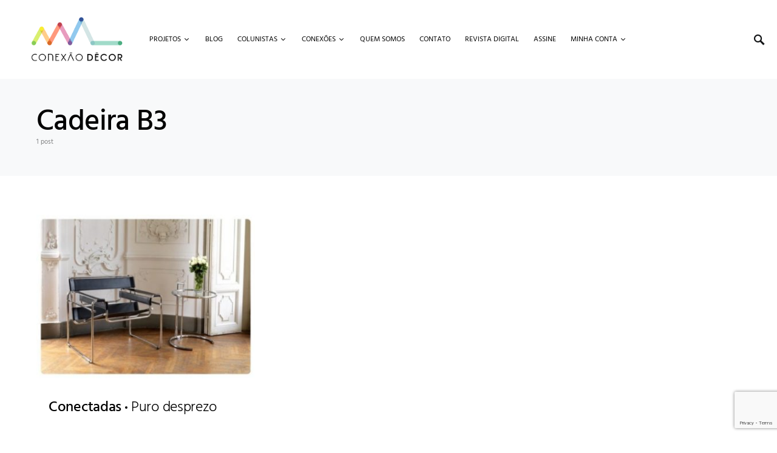

--- FILE ---
content_type: text/html; charset=utf-8
request_url: https://www.google.com/recaptcha/api2/anchor?ar=1&k=6LfnILcpAAAAAC60VBvC2wwhw5leowtwp9QH_gX2&co=aHR0cHM6Ly9jb25leGFvZGVjb3IuY29tOjQ0Mw..&hl=en&v=PoyoqOPhxBO7pBk68S4YbpHZ&size=invisible&anchor-ms=20000&execute-ms=30000&cb=m2wxw6vn8hgp
body_size: 49001
content:
<!DOCTYPE HTML><html dir="ltr" lang="en"><head><meta http-equiv="Content-Type" content="text/html; charset=UTF-8">
<meta http-equiv="X-UA-Compatible" content="IE=edge">
<title>reCAPTCHA</title>
<style type="text/css">
/* cyrillic-ext */
@font-face {
  font-family: 'Roboto';
  font-style: normal;
  font-weight: 400;
  font-stretch: 100%;
  src: url(//fonts.gstatic.com/s/roboto/v48/KFO7CnqEu92Fr1ME7kSn66aGLdTylUAMa3GUBHMdazTgWw.woff2) format('woff2');
  unicode-range: U+0460-052F, U+1C80-1C8A, U+20B4, U+2DE0-2DFF, U+A640-A69F, U+FE2E-FE2F;
}
/* cyrillic */
@font-face {
  font-family: 'Roboto';
  font-style: normal;
  font-weight: 400;
  font-stretch: 100%;
  src: url(//fonts.gstatic.com/s/roboto/v48/KFO7CnqEu92Fr1ME7kSn66aGLdTylUAMa3iUBHMdazTgWw.woff2) format('woff2');
  unicode-range: U+0301, U+0400-045F, U+0490-0491, U+04B0-04B1, U+2116;
}
/* greek-ext */
@font-face {
  font-family: 'Roboto';
  font-style: normal;
  font-weight: 400;
  font-stretch: 100%;
  src: url(//fonts.gstatic.com/s/roboto/v48/KFO7CnqEu92Fr1ME7kSn66aGLdTylUAMa3CUBHMdazTgWw.woff2) format('woff2');
  unicode-range: U+1F00-1FFF;
}
/* greek */
@font-face {
  font-family: 'Roboto';
  font-style: normal;
  font-weight: 400;
  font-stretch: 100%;
  src: url(//fonts.gstatic.com/s/roboto/v48/KFO7CnqEu92Fr1ME7kSn66aGLdTylUAMa3-UBHMdazTgWw.woff2) format('woff2');
  unicode-range: U+0370-0377, U+037A-037F, U+0384-038A, U+038C, U+038E-03A1, U+03A3-03FF;
}
/* math */
@font-face {
  font-family: 'Roboto';
  font-style: normal;
  font-weight: 400;
  font-stretch: 100%;
  src: url(//fonts.gstatic.com/s/roboto/v48/KFO7CnqEu92Fr1ME7kSn66aGLdTylUAMawCUBHMdazTgWw.woff2) format('woff2');
  unicode-range: U+0302-0303, U+0305, U+0307-0308, U+0310, U+0312, U+0315, U+031A, U+0326-0327, U+032C, U+032F-0330, U+0332-0333, U+0338, U+033A, U+0346, U+034D, U+0391-03A1, U+03A3-03A9, U+03B1-03C9, U+03D1, U+03D5-03D6, U+03F0-03F1, U+03F4-03F5, U+2016-2017, U+2034-2038, U+203C, U+2040, U+2043, U+2047, U+2050, U+2057, U+205F, U+2070-2071, U+2074-208E, U+2090-209C, U+20D0-20DC, U+20E1, U+20E5-20EF, U+2100-2112, U+2114-2115, U+2117-2121, U+2123-214F, U+2190, U+2192, U+2194-21AE, U+21B0-21E5, U+21F1-21F2, U+21F4-2211, U+2213-2214, U+2216-22FF, U+2308-230B, U+2310, U+2319, U+231C-2321, U+2336-237A, U+237C, U+2395, U+239B-23B7, U+23D0, U+23DC-23E1, U+2474-2475, U+25AF, U+25B3, U+25B7, U+25BD, U+25C1, U+25CA, U+25CC, U+25FB, U+266D-266F, U+27C0-27FF, U+2900-2AFF, U+2B0E-2B11, U+2B30-2B4C, U+2BFE, U+3030, U+FF5B, U+FF5D, U+1D400-1D7FF, U+1EE00-1EEFF;
}
/* symbols */
@font-face {
  font-family: 'Roboto';
  font-style: normal;
  font-weight: 400;
  font-stretch: 100%;
  src: url(//fonts.gstatic.com/s/roboto/v48/KFO7CnqEu92Fr1ME7kSn66aGLdTylUAMaxKUBHMdazTgWw.woff2) format('woff2');
  unicode-range: U+0001-000C, U+000E-001F, U+007F-009F, U+20DD-20E0, U+20E2-20E4, U+2150-218F, U+2190, U+2192, U+2194-2199, U+21AF, U+21E6-21F0, U+21F3, U+2218-2219, U+2299, U+22C4-22C6, U+2300-243F, U+2440-244A, U+2460-24FF, U+25A0-27BF, U+2800-28FF, U+2921-2922, U+2981, U+29BF, U+29EB, U+2B00-2BFF, U+4DC0-4DFF, U+FFF9-FFFB, U+10140-1018E, U+10190-1019C, U+101A0, U+101D0-101FD, U+102E0-102FB, U+10E60-10E7E, U+1D2C0-1D2D3, U+1D2E0-1D37F, U+1F000-1F0FF, U+1F100-1F1AD, U+1F1E6-1F1FF, U+1F30D-1F30F, U+1F315, U+1F31C, U+1F31E, U+1F320-1F32C, U+1F336, U+1F378, U+1F37D, U+1F382, U+1F393-1F39F, U+1F3A7-1F3A8, U+1F3AC-1F3AF, U+1F3C2, U+1F3C4-1F3C6, U+1F3CA-1F3CE, U+1F3D4-1F3E0, U+1F3ED, U+1F3F1-1F3F3, U+1F3F5-1F3F7, U+1F408, U+1F415, U+1F41F, U+1F426, U+1F43F, U+1F441-1F442, U+1F444, U+1F446-1F449, U+1F44C-1F44E, U+1F453, U+1F46A, U+1F47D, U+1F4A3, U+1F4B0, U+1F4B3, U+1F4B9, U+1F4BB, U+1F4BF, U+1F4C8-1F4CB, U+1F4D6, U+1F4DA, U+1F4DF, U+1F4E3-1F4E6, U+1F4EA-1F4ED, U+1F4F7, U+1F4F9-1F4FB, U+1F4FD-1F4FE, U+1F503, U+1F507-1F50B, U+1F50D, U+1F512-1F513, U+1F53E-1F54A, U+1F54F-1F5FA, U+1F610, U+1F650-1F67F, U+1F687, U+1F68D, U+1F691, U+1F694, U+1F698, U+1F6AD, U+1F6B2, U+1F6B9-1F6BA, U+1F6BC, U+1F6C6-1F6CF, U+1F6D3-1F6D7, U+1F6E0-1F6EA, U+1F6F0-1F6F3, U+1F6F7-1F6FC, U+1F700-1F7FF, U+1F800-1F80B, U+1F810-1F847, U+1F850-1F859, U+1F860-1F887, U+1F890-1F8AD, U+1F8B0-1F8BB, U+1F8C0-1F8C1, U+1F900-1F90B, U+1F93B, U+1F946, U+1F984, U+1F996, U+1F9E9, U+1FA00-1FA6F, U+1FA70-1FA7C, U+1FA80-1FA89, U+1FA8F-1FAC6, U+1FACE-1FADC, U+1FADF-1FAE9, U+1FAF0-1FAF8, U+1FB00-1FBFF;
}
/* vietnamese */
@font-face {
  font-family: 'Roboto';
  font-style: normal;
  font-weight: 400;
  font-stretch: 100%;
  src: url(//fonts.gstatic.com/s/roboto/v48/KFO7CnqEu92Fr1ME7kSn66aGLdTylUAMa3OUBHMdazTgWw.woff2) format('woff2');
  unicode-range: U+0102-0103, U+0110-0111, U+0128-0129, U+0168-0169, U+01A0-01A1, U+01AF-01B0, U+0300-0301, U+0303-0304, U+0308-0309, U+0323, U+0329, U+1EA0-1EF9, U+20AB;
}
/* latin-ext */
@font-face {
  font-family: 'Roboto';
  font-style: normal;
  font-weight: 400;
  font-stretch: 100%;
  src: url(//fonts.gstatic.com/s/roboto/v48/KFO7CnqEu92Fr1ME7kSn66aGLdTylUAMa3KUBHMdazTgWw.woff2) format('woff2');
  unicode-range: U+0100-02BA, U+02BD-02C5, U+02C7-02CC, U+02CE-02D7, U+02DD-02FF, U+0304, U+0308, U+0329, U+1D00-1DBF, U+1E00-1E9F, U+1EF2-1EFF, U+2020, U+20A0-20AB, U+20AD-20C0, U+2113, U+2C60-2C7F, U+A720-A7FF;
}
/* latin */
@font-face {
  font-family: 'Roboto';
  font-style: normal;
  font-weight: 400;
  font-stretch: 100%;
  src: url(//fonts.gstatic.com/s/roboto/v48/KFO7CnqEu92Fr1ME7kSn66aGLdTylUAMa3yUBHMdazQ.woff2) format('woff2');
  unicode-range: U+0000-00FF, U+0131, U+0152-0153, U+02BB-02BC, U+02C6, U+02DA, U+02DC, U+0304, U+0308, U+0329, U+2000-206F, U+20AC, U+2122, U+2191, U+2193, U+2212, U+2215, U+FEFF, U+FFFD;
}
/* cyrillic-ext */
@font-face {
  font-family: 'Roboto';
  font-style: normal;
  font-weight: 500;
  font-stretch: 100%;
  src: url(//fonts.gstatic.com/s/roboto/v48/KFO7CnqEu92Fr1ME7kSn66aGLdTylUAMa3GUBHMdazTgWw.woff2) format('woff2');
  unicode-range: U+0460-052F, U+1C80-1C8A, U+20B4, U+2DE0-2DFF, U+A640-A69F, U+FE2E-FE2F;
}
/* cyrillic */
@font-face {
  font-family: 'Roboto';
  font-style: normal;
  font-weight: 500;
  font-stretch: 100%;
  src: url(//fonts.gstatic.com/s/roboto/v48/KFO7CnqEu92Fr1ME7kSn66aGLdTylUAMa3iUBHMdazTgWw.woff2) format('woff2');
  unicode-range: U+0301, U+0400-045F, U+0490-0491, U+04B0-04B1, U+2116;
}
/* greek-ext */
@font-face {
  font-family: 'Roboto';
  font-style: normal;
  font-weight: 500;
  font-stretch: 100%;
  src: url(//fonts.gstatic.com/s/roboto/v48/KFO7CnqEu92Fr1ME7kSn66aGLdTylUAMa3CUBHMdazTgWw.woff2) format('woff2');
  unicode-range: U+1F00-1FFF;
}
/* greek */
@font-face {
  font-family: 'Roboto';
  font-style: normal;
  font-weight: 500;
  font-stretch: 100%;
  src: url(//fonts.gstatic.com/s/roboto/v48/KFO7CnqEu92Fr1ME7kSn66aGLdTylUAMa3-UBHMdazTgWw.woff2) format('woff2');
  unicode-range: U+0370-0377, U+037A-037F, U+0384-038A, U+038C, U+038E-03A1, U+03A3-03FF;
}
/* math */
@font-face {
  font-family: 'Roboto';
  font-style: normal;
  font-weight: 500;
  font-stretch: 100%;
  src: url(//fonts.gstatic.com/s/roboto/v48/KFO7CnqEu92Fr1ME7kSn66aGLdTylUAMawCUBHMdazTgWw.woff2) format('woff2');
  unicode-range: U+0302-0303, U+0305, U+0307-0308, U+0310, U+0312, U+0315, U+031A, U+0326-0327, U+032C, U+032F-0330, U+0332-0333, U+0338, U+033A, U+0346, U+034D, U+0391-03A1, U+03A3-03A9, U+03B1-03C9, U+03D1, U+03D5-03D6, U+03F0-03F1, U+03F4-03F5, U+2016-2017, U+2034-2038, U+203C, U+2040, U+2043, U+2047, U+2050, U+2057, U+205F, U+2070-2071, U+2074-208E, U+2090-209C, U+20D0-20DC, U+20E1, U+20E5-20EF, U+2100-2112, U+2114-2115, U+2117-2121, U+2123-214F, U+2190, U+2192, U+2194-21AE, U+21B0-21E5, U+21F1-21F2, U+21F4-2211, U+2213-2214, U+2216-22FF, U+2308-230B, U+2310, U+2319, U+231C-2321, U+2336-237A, U+237C, U+2395, U+239B-23B7, U+23D0, U+23DC-23E1, U+2474-2475, U+25AF, U+25B3, U+25B7, U+25BD, U+25C1, U+25CA, U+25CC, U+25FB, U+266D-266F, U+27C0-27FF, U+2900-2AFF, U+2B0E-2B11, U+2B30-2B4C, U+2BFE, U+3030, U+FF5B, U+FF5D, U+1D400-1D7FF, U+1EE00-1EEFF;
}
/* symbols */
@font-face {
  font-family: 'Roboto';
  font-style: normal;
  font-weight: 500;
  font-stretch: 100%;
  src: url(//fonts.gstatic.com/s/roboto/v48/KFO7CnqEu92Fr1ME7kSn66aGLdTylUAMaxKUBHMdazTgWw.woff2) format('woff2');
  unicode-range: U+0001-000C, U+000E-001F, U+007F-009F, U+20DD-20E0, U+20E2-20E4, U+2150-218F, U+2190, U+2192, U+2194-2199, U+21AF, U+21E6-21F0, U+21F3, U+2218-2219, U+2299, U+22C4-22C6, U+2300-243F, U+2440-244A, U+2460-24FF, U+25A0-27BF, U+2800-28FF, U+2921-2922, U+2981, U+29BF, U+29EB, U+2B00-2BFF, U+4DC0-4DFF, U+FFF9-FFFB, U+10140-1018E, U+10190-1019C, U+101A0, U+101D0-101FD, U+102E0-102FB, U+10E60-10E7E, U+1D2C0-1D2D3, U+1D2E0-1D37F, U+1F000-1F0FF, U+1F100-1F1AD, U+1F1E6-1F1FF, U+1F30D-1F30F, U+1F315, U+1F31C, U+1F31E, U+1F320-1F32C, U+1F336, U+1F378, U+1F37D, U+1F382, U+1F393-1F39F, U+1F3A7-1F3A8, U+1F3AC-1F3AF, U+1F3C2, U+1F3C4-1F3C6, U+1F3CA-1F3CE, U+1F3D4-1F3E0, U+1F3ED, U+1F3F1-1F3F3, U+1F3F5-1F3F7, U+1F408, U+1F415, U+1F41F, U+1F426, U+1F43F, U+1F441-1F442, U+1F444, U+1F446-1F449, U+1F44C-1F44E, U+1F453, U+1F46A, U+1F47D, U+1F4A3, U+1F4B0, U+1F4B3, U+1F4B9, U+1F4BB, U+1F4BF, U+1F4C8-1F4CB, U+1F4D6, U+1F4DA, U+1F4DF, U+1F4E3-1F4E6, U+1F4EA-1F4ED, U+1F4F7, U+1F4F9-1F4FB, U+1F4FD-1F4FE, U+1F503, U+1F507-1F50B, U+1F50D, U+1F512-1F513, U+1F53E-1F54A, U+1F54F-1F5FA, U+1F610, U+1F650-1F67F, U+1F687, U+1F68D, U+1F691, U+1F694, U+1F698, U+1F6AD, U+1F6B2, U+1F6B9-1F6BA, U+1F6BC, U+1F6C6-1F6CF, U+1F6D3-1F6D7, U+1F6E0-1F6EA, U+1F6F0-1F6F3, U+1F6F7-1F6FC, U+1F700-1F7FF, U+1F800-1F80B, U+1F810-1F847, U+1F850-1F859, U+1F860-1F887, U+1F890-1F8AD, U+1F8B0-1F8BB, U+1F8C0-1F8C1, U+1F900-1F90B, U+1F93B, U+1F946, U+1F984, U+1F996, U+1F9E9, U+1FA00-1FA6F, U+1FA70-1FA7C, U+1FA80-1FA89, U+1FA8F-1FAC6, U+1FACE-1FADC, U+1FADF-1FAE9, U+1FAF0-1FAF8, U+1FB00-1FBFF;
}
/* vietnamese */
@font-face {
  font-family: 'Roboto';
  font-style: normal;
  font-weight: 500;
  font-stretch: 100%;
  src: url(//fonts.gstatic.com/s/roboto/v48/KFO7CnqEu92Fr1ME7kSn66aGLdTylUAMa3OUBHMdazTgWw.woff2) format('woff2');
  unicode-range: U+0102-0103, U+0110-0111, U+0128-0129, U+0168-0169, U+01A0-01A1, U+01AF-01B0, U+0300-0301, U+0303-0304, U+0308-0309, U+0323, U+0329, U+1EA0-1EF9, U+20AB;
}
/* latin-ext */
@font-face {
  font-family: 'Roboto';
  font-style: normal;
  font-weight: 500;
  font-stretch: 100%;
  src: url(//fonts.gstatic.com/s/roboto/v48/KFO7CnqEu92Fr1ME7kSn66aGLdTylUAMa3KUBHMdazTgWw.woff2) format('woff2');
  unicode-range: U+0100-02BA, U+02BD-02C5, U+02C7-02CC, U+02CE-02D7, U+02DD-02FF, U+0304, U+0308, U+0329, U+1D00-1DBF, U+1E00-1E9F, U+1EF2-1EFF, U+2020, U+20A0-20AB, U+20AD-20C0, U+2113, U+2C60-2C7F, U+A720-A7FF;
}
/* latin */
@font-face {
  font-family: 'Roboto';
  font-style: normal;
  font-weight: 500;
  font-stretch: 100%;
  src: url(//fonts.gstatic.com/s/roboto/v48/KFO7CnqEu92Fr1ME7kSn66aGLdTylUAMa3yUBHMdazQ.woff2) format('woff2');
  unicode-range: U+0000-00FF, U+0131, U+0152-0153, U+02BB-02BC, U+02C6, U+02DA, U+02DC, U+0304, U+0308, U+0329, U+2000-206F, U+20AC, U+2122, U+2191, U+2193, U+2212, U+2215, U+FEFF, U+FFFD;
}
/* cyrillic-ext */
@font-face {
  font-family: 'Roboto';
  font-style: normal;
  font-weight: 900;
  font-stretch: 100%;
  src: url(//fonts.gstatic.com/s/roboto/v48/KFO7CnqEu92Fr1ME7kSn66aGLdTylUAMa3GUBHMdazTgWw.woff2) format('woff2');
  unicode-range: U+0460-052F, U+1C80-1C8A, U+20B4, U+2DE0-2DFF, U+A640-A69F, U+FE2E-FE2F;
}
/* cyrillic */
@font-face {
  font-family: 'Roboto';
  font-style: normal;
  font-weight: 900;
  font-stretch: 100%;
  src: url(//fonts.gstatic.com/s/roboto/v48/KFO7CnqEu92Fr1ME7kSn66aGLdTylUAMa3iUBHMdazTgWw.woff2) format('woff2');
  unicode-range: U+0301, U+0400-045F, U+0490-0491, U+04B0-04B1, U+2116;
}
/* greek-ext */
@font-face {
  font-family: 'Roboto';
  font-style: normal;
  font-weight: 900;
  font-stretch: 100%;
  src: url(//fonts.gstatic.com/s/roboto/v48/KFO7CnqEu92Fr1ME7kSn66aGLdTylUAMa3CUBHMdazTgWw.woff2) format('woff2');
  unicode-range: U+1F00-1FFF;
}
/* greek */
@font-face {
  font-family: 'Roboto';
  font-style: normal;
  font-weight: 900;
  font-stretch: 100%;
  src: url(//fonts.gstatic.com/s/roboto/v48/KFO7CnqEu92Fr1ME7kSn66aGLdTylUAMa3-UBHMdazTgWw.woff2) format('woff2');
  unicode-range: U+0370-0377, U+037A-037F, U+0384-038A, U+038C, U+038E-03A1, U+03A3-03FF;
}
/* math */
@font-face {
  font-family: 'Roboto';
  font-style: normal;
  font-weight: 900;
  font-stretch: 100%;
  src: url(//fonts.gstatic.com/s/roboto/v48/KFO7CnqEu92Fr1ME7kSn66aGLdTylUAMawCUBHMdazTgWw.woff2) format('woff2');
  unicode-range: U+0302-0303, U+0305, U+0307-0308, U+0310, U+0312, U+0315, U+031A, U+0326-0327, U+032C, U+032F-0330, U+0332-0333, U+0338, U+033A, U+0346, U+034D, U+0391-03A1, U+03A3-03A9, U+03B1-03C9, U+03D1, U+03D5-03D6, U+03F0-03F1, U+03F4-03F5, U+2016-2017, U+2034-2038, U+203C, U+2040, U+2043, U+2047, U+2050, U+2057, U+205F, U+2070-2071, U+2074-208E, U+2090-209C, U+20D0-20DC, U+20E1, U+20E5-20EF, U+2100-2112, U+2114-2115, U+2117-2121, U+2123-214F, U+2190, U+2192, U+2194-21AE, U+21B0-21E5, U+21F1-21F2, U+21F4-2211, U+2213-2214, U+2216-22FF, U+2308-230B, U+2310, U+2319, U+231C-2321, U+2336-237A, U+237C, U+2395, U+239B-23B7, U+23D0, U+23DC-23E1, U+2474-2475, U+25AF, U+25B3, U+25B7, U+25BD, U+25C1, U+25CA, U+25CC, U+25FB, U+266D-266F, U+27C0-27FF, U+2900-2AFF, U+2B0E-2B11, U+2B30-2B4C, U+2BFE, U+3030, U+FF5B, U+FF5D, U+1D400-1D7FF, U+1EE00-1EEFF;
}
/* symbols */
@font-face {
  font-family: 'Roboto';
  font-style: normal;
  font-weight: 900;
  font-stretch: 100%;
  src: url(//fonts.gstatic.com/s/roboto/v48/KFO7CnqEu92Fr1ME7kSn66aGLdTylUAMaxKUBHMdazTgWw.woff2) format('woff2');
  unicode-range: U+0001-000C, U+000E-001F, U+007F-009F, U+20DD-20E0, U+20E2-20E4, U+2150-218F, U+2190, U+2192, U+2194-2199, U+21AF, U+21E6-21F0, U+21F3, U+2218-2219, U+2299, U+22C4-22C6, U+2300-243F, U+2440-244A, U+2460-24FF, U+25A0-27BF, U+2800-28FF, U+2921-2922, U+2981, U+29BF, U+29EB, U+2B00-2BFF, U+4DC0-4DFF, U+FFF9-FFFB, U+10140-1018E, U+10190-1019C, U+101A0, U+101D0-101FD, U+102E0-102FB, U+10E60-10E7E, U+1D2C0-1D2D3, U+1D2E0-1D37F, U+1F000-1F0FF, U+1F100-1F1AD, U+1F1E6-1F1FF, U+1F30D-1F30F, U+1F315, U+1F31C, U+1F31E, U+1F320-1F32C, U+1F336, U+1F378, U+1F37D, U+1F382, U+1F393-1F39F, U+1F3A7-1F3A8, U+1F3AC-1F3AF, U+1F3C2, U+1F3C4-1F3C6, U+1F3CA-1F3CE, U+1F3D4-1F3E0, U+1F3ED, U+1F3F1-1F3F3, U+1F3F5-1F3F7, U+1F408, U+1F415, U+1F41F, U+1F426, U+1F43F, U+1F441-1F442, U+1F444, U+1F446-1F449, U+1F44C-1F44E, U+1F453, U+1F46A, U+1F47D, U+1F4A3, U+1F4B0, U+1F4B3, U+1F4B9, U+1F4BB, U+1F4BF, U+1F4C8-1F4CB, U+1F4D6, U+1F4DA, U+1F4DF, U+1F4E3-1F4E6, U+1F4EA-1F4ED, U+1F4F7, U+1F4F9-1F4FB, U+1F4FD-1F4FE, U+1F503, U+1F507-1F50B, U+1F50D, U+1F512-1F513, U+1F53E-1F54A, U+1F54F-1F5FA, U+1F610, U+1F650-1F67F, U+1F687, U+1F68D, U+1F691, U+1F694, U+1F698, U+1F6AD, U+1F6B2, U+1F6B9-1F6BA, U+1F6BC, U+1F6C6-1F6CF, U+1F6D3-1F6D7, U+1F6E0-1F6EA, U+1F6F0-1F6F3, U+1F6F7-1F6FC, U+1F700-1F7FF, U+1F800-1F80B, U+1F810-1F847, U+1F850-1F859, U+1F860-1F887, U+1F890-1F8AD, U+1F8B0-1F8BB, U+1F8C0-1F8C1, U+1F900-1F90B, U+1F93B, U+1F946, U+1F984, U+1F996, U+1F9E9, U+1FA00-1FA6F, U+1FA70-1FA7C, U+1FA80-1FA89, U+1FA8F-1FAC6, U+1FACE-1FADC, U+1FADF-1FAE9, U+1FAF0-1FAF8, U+1FB00-1FBFF;
}
/* vietnamese */
@font-face {
  font-family: 'Roboto';
  font-style: normal;
  font-weight: 900;
  font-stretch: 100%;
  src: url(//fonts.gstatic.com/s/roboto/v48/KFO7CnqEu92Fr1ME7kSn66aGLdTylUAMa3OUBHMdazTgWw.woff2) format('woff2');
  unicode-range: U+0102-0103, U+0110-0111, U+0128-0129, U+0168-0169, U+01A0-01A1, U+01AF-01B0, U+0300-0301, U+0303-0304, U+0308-0309, U+0323, U+0329, U+1EA0-1EF9, U+20AB;
}
/* latin-ext */
@font-face {
  font-family: 'Roboto';
  font-style: normal;
  font-weight: 900;
  font-stretch: 100%;
  src: url(//fonts.gstatic.com/s/roboto/v48/KFO7CnqEu92Fr1ME7kSn66aGLdTylUAMa3KUBHMdazTgWw.woff2) format('woff2');
  unicode-range: U+0100-02BA, U+02BD-02C5, U+02C7-02CC, U+02CE-02D7, U+02DD-02FF, U+0304, U+0308, U+0329, U+1D00-1DBF, U+1E00-1E9F, U+1EF2-1EFF, U+2020, U+20A0-20AB, U+20AD-20C0, U+2113, U+2C60-2C7F, U+A720-A7FF;
}
/* latin */
@font-face {
  font-family: 'Roboto';
  font-style: normal;
  font-weight: 900;
  font-stretch: 100%;
  src: url(//fonts.gstatic.com/s/roboto/v48/KFO7CnqEu92Fr1ME7kSn66aGLdTylUAMa3yUBHMdazQ.woff2) format('woff2');
  unicode-range: U+0000-00FF, U+0131, U+0152-0153, U+02BB-02BC, U+02C6, U+02DA, U+02DC, U+0304, U+0308, U+0329, U+2000-206F, U+20AC, U+2122, U+2191, U+2193, U+2212, U+2215, U+FEFF, U+FFFD;
}

</style>
<link rel="stylesheet" type="text/css" href="https://www.gstatic.com/recaptcha/releases/PoyoqOPhxBO7pBk68S4YbpHZ/styles__ltr.css">
<script nonce="7T2o7n57rFpz3jo-pas6MA" type="text/javascript">window['__recaptcha_api'] = 'https://www.google.com/recaptcha/api2/';</script>
<script type="text/javascript" src="https://www.gstatic.com/recaptcha/releases/PoyoqOPhxBO7pBk68S4YbpHZ/recaptcha__en.js" nonce="7T2o7n57rFpz3jo-pas6MA">
      
    </script></head>
<body><div id="rc-anchor-alert" class="rc-anchor-alert"></div>
<input type="hidden" id="recaptcha-token" value="[base64]">
<script type="text/javascript" nonce="7T2o7n57rFpz3jo-pas6MA">
      recaptcha.anchor.Main.init("[\x22ainput\x22,[\x22bgdata\x22,\x22\x22,\[base64]/[base64]/[base64]/bmV3IHJbeF0oY1swXSk6RT09Mj9uZXcgclt4XShjWzBdLGNbMV0pOkU9PTM/bmV3IHJbeF0oY1swXSxjWzFdLGNbMl0pOkU9PTQ/[base64]/[base64]/[base64]/[base64]/[base64]/[base64]/[base64]/[base64]\x22,\[base64]\\u003d\x22,\x22wosEOzE0wrkOIMOIw7zCv2XDk1XCrBXCjsOaw6d1woHDnsKnwr/ClxVzasOrwqnDksKlwrAwMEjDicO/wqEZe8Kiw7nCiMOFw6fDs8Kmw7/DgwzDi8Kxwpx5w6Rtw7YEA8OaecKWwqt/[base64]/Dl8OlScO/CcKscMKQVsOgwq4KZ8ONMWkgdMKow6nCvsOzwpjCocKAw5PCuMOeB0luIlHChcOVF3BHTRwkVTxcw4jCosK3DxTCu8OOCXfClGFKwo0Qw7nCq8Klw7dULcO/wrM/ZgTCmcOpw6NBLRHDkWR9w4rCg8Otw6fCtA/DiXXDosKzwokUw48ffBYPw4DCoAfCk8KNwrhCw7LCqcOoSMOPwp9SwqxFwqrDr3/Do8ObKHTDh8OAw5LDmcOpdcK2w6lVwqQeYXk9LRtZJ33DhXptwpMuw5XDpMK4w4/[base64]/[base64]/w78bw6LCixzDsCDDlsOiw5vCvQvCmsOUwo3DvWHDgcOnwq/CnsK0wpfDq1MRXsOKw4o9w7vCpMOMf2vCssODW1TDrg/Dlg4ywrrDkzTDrH7Di8KqDk3Cu8KZw4FkQcK4CQIAFRTDvl4cwrxTMgnDnUzDrcOSw70nwpd6w6FpLcOdwqppOcK3wq4uSCgHw7TDr8OnOsODSTknwoFfbcKLwr5fBQhsw6DDrMOiw5YMdXnCisOTCcOBwpXCpcKfw6TDnA/CqMKmFgbDpE3CiFTDgyN6DsK/woXCqQ7Cv2cXYwzDrhQMw4nDv8OdAXInw4NswrsowrbDksOtw6kJwoMWwrPDhsKFM8OsUcKZL8KswrTCgcKTwqUyUcO1BEtbw7zChsK/Q1p4KlRDfWFJw4LCpmszECEMZnPDnAnDuSXCmXE9wojDpRkgw4bCvxXCq8Kcw5gjLAEZN8KOHG3DpcKYwpk1SyLCnSgIw4TDoMO6cMObAADCgiITw783wqYDFcOJOcOKw5XCucOjwqBWTwphdnPDojzCuSDDg8Ocw7cfS8KJw5/DuV0kPlbDu2DDu8KXw4nDtwQvw53CrsKLFcO2Fmkew7DCpmkJwottTcO8wpzCnXvCo8K7wrVtNcOww6nCvCDDqSLDnMKudRpBwo0MDHJwcMKowoUcNRjCssOnwqgBw6rDuMKCOgszwqhrwoXDvcOCRhdsQMK/CHlMwp49wpvDj3YjOMKkw64qE3VvXV1lImk5w4cROsOXG8OlQB/ChsOdLErDs2rClcK8U8OmeFYjXsOOw4hYfsOJfynDksObPMKWw7ppwoJ3Mk/DhsOqesOtZHbCgcKNw60ww4Mmw4XCo8Ogw7M8FXo5G8KBw5E1HsOZwrgVwqR7wppXE8K+e0LCvMOYGMKGbMOKDCrCkcOlwqLCvMOtbG9ow7LDnDonKSHCnm/DiXdcw6jDrHTCvjJwLFrDlEZ1wofDtcOfw57DjREpw5rDrsO6w5LCsmc/BsKsw6FtwqBrFcONKlvDtcKxFMOgE3LCn8OWwoMyw5ZZEMOYwrLCqQAKw7jDtMOXCA/CpwYbw6NUwq/DkMKfw5kQwq7Di0YGw6Mew5o1SlbCkMO/LcOfOMK0F8KlZMKQDk9wdioGQ3/CmsO9wo3Cu1MLw6Z7wojDuMOaUMKaworCrDApwr9lWkDDtCfDiixrw6k5LWTCsCoyw6IUw7J8L8OfOHJ8wrI0fsOpakwrw5I3w5jCmH1Jw6cWw6Qzw5/[base64]/CtcOSSj5Sd3DDicOMdCbCuj3DqzZqfCd0wpnDl0jDr0hrwo3DthESwpMqwoAaL8OGw6dNCGfDjMKFw45eDywiGsOPw4HDjDkFCjPDvADCiMOrwoVNw5LDjhnDrcOHc8OnwqfCuMOnw5dnw6t1w5XDucOswrpmwrVOwqjCgsO/EsONT8KWYXc+OMOhw7LCl8OeGMKhw7/CtHDDk8KXUjDDksOSGR9Vwp9FUMOcaMO7OcOcEMKFwoTDnAR7wodMw4oqwocEw6vCi8KowpXDunnDulDDqF16XsOtV8OewqRDw5LDqxvDksOffMO1wp4cUz8Sw5oVwpkBVMKCw6oZAxsVw5XCkHQSY8O/e2LCryFfwrwQdS/DrMOxX8Okw6rCtVA9w6/CtMKMfQTDq0Jww5Q4JMKycMO2ZlpFKMK6w7rDvcO6Ay5OSSsVwqLCkQDCs0/DncOpdDQhMsKLEcOrwrV8LcOkwrDCqynDmFHClzHCnB9ZwptvdGRxw6TCisK8ax3CvcOpw6bCpkxtwrwOw7LDriDCiMKlDcKdwozDncKkw5/CiSfDrsOnwrlpIFvDi8Kdwr/[base64]/wpbDqDbDlcKpE8KXw5fCjirDgMOywqjClV7CkQpZw5QZwroWJE3CucOXw5vDlsOVVcO0ACfCtMOGR2Zpw5wIfGjDlw3CtwobGsOENGnDrE/DoMKRw4jDnMOEb3AZw6/[base64]/DvcKfwpxXQUtuYCbCrsKuNsKfXMOtU8O8w5lAwojCqMOyccOyw5p7AcOyGXDDjQpWwqzCm8Onw6s1w5/Cr8KowrE6a8KjSMONCsO+bcKzNzLDmllMw7VIwrjDrzN/wqrCk8KgwqPDtkhVU8O/w6kDT0YKw6pkw7xmFMKGcsKtwo3DsR1oT8KeEnjCvhoUwrBbcnbCncKNwp0tw7nCvsK7WHtNwrEBfwt/[base64]/wprDp8OSEsK8I8KZPTLCkn3CnsOABMOWPGZkw6nDlMOUWsOaw4EFbsKFM2nDrsOGwoPCi3rCmwpww4nCssO6w7MPSlVpE8KRFRnCij3Cp1scwrbDnsOpw5PDnyPDlyx5ADhLWsKtw68lEsOvw61dwpB5LsKGw4HDqsOUwokGwovCg1kSKi/Cg8Oew65ncMKaw7zDhcKtw7LDgj4wwpBASDQDYE8Uw4xWwq1qw7J+AsKsDcOMw6bDvkptIMOLw4/DlcOeZVRbw77DpGPDvEfCrhTCl8KOJhBDHcKNU8OpwoIZw5/DmXXCiMK4w7PCksOMw5UIVkJ/[base64]/Cg1xuwpMBPsOsKAbDhCDCl8O9wqDCi8KyT8Kpw4hjwr/CvsOIwodeD8KrwrbCjcKXBsKrQhzDicOAEgDDmnhmFsKQwoXCucOaVsKTRcKGwpfCpFHDvEnDo0XCpF3ClsOdI2lSw6FywrLCv8KaBizDvVHCoHgdw7/CusONbcKzwr1Hw41twofDhsOiE8OsVVvCsMKdwo3DgQnCmXzCqcKqw7hGO8OoVng0TMKTFcKOEcKQL1QGMcKqw5oIEWPChsKhcMO5w58pwpo+TFlZw69Lw4nDlcKTV8KhwoIVw63Dn8KcwoHDj2gFWcKIwo/DkE3Dr8Orw7I9wqhXwpzCsMO/w5LCk2xGwrRhwp9gw4fCox7Dv1lFXyV2FsKRwoMWQMO9w7nDq2DDqMKawqxKYsK5ZnPCuMKKITwuECwgwqc+wrUZb1zDj8ODVmDDvsKID3IGwpswV8OSwrnDlRXCjwnDii3CssKjw5rCkMOPUsODRV3CtSsRw4lPMsKhwr0ww7cLPsOBBy/Dk8K6SsK8w5fCvsKLdkcpKMK+wpvDg2xpwqjCiUXCosOpPMOGMQbDhRXCpjHCr8OhM2fDqBUuwoV+AGdsDsOyw55MX8KKw77Cgm3CpzfDkcKvw7vDpBdAw4/Djy94LsOZwrHDqDbCizByw4zCiW4jwr3CrMKiSMOkV8KDw7fCo15FdwrColJfwrQtXS3CmjY+wrbCjcKvYk1uw5xFwpklwr0Iw5JtC8KLRsKWwp16woVRSSzDnyAoAcOaw7fCqDxqw4U6wo/Dg8OWO8KJKcOqCnoAwrc6wq7Cp8KxeMK/[base64]/CglwXDVPDvAYZIMKVw7jCqT3Dp8O+HgzCuD9sK2x8e8KjTEXClMO8wp5Ewq0Kw4oPDMKIwpHDicOIw7nDv0rDmFUnKcK5I8O+TX7CkcOdbicxWcO5dktqMBbDo8O4wqrDrV/DqsKuw60iw5I2wpYiwpQdRUvCo8KAEcOHTMO6CsOzHMKvwpx9w4QDc2AhaVBsw7/[base64]/[base64]/wrvDkkNpw5AQwpt9MEDCq8OkwqXCicKtAnLCrFfCv8OOMMO+wpk4BmvDiAzDpVAdbMOLw4MsF8KAJTLDg1rDqAVfwqlPLxXClMKQwpJpwpXClBjCiTh5KVlMNsOGcxEpw6BIHsOew7VCwpxyVw41w78Aw5nDpcOZMsOHw5nCiSXDjk0HR0bDpcKpJCp3w4/CmBHCt8KkwpchSjvDhsOdPkXCn8O8BF44dMKRU8O5w7cMa13DscOgw57DlCnCssObMMKHZsKPIMOlYgUIJMKnworDuXI5wqNOWQvDvx/CrDbCtsOYUgIYw53ClsOnw7TDvsK7wr0Swpgkw7csw7lqwqhCwoTDncOWw6hkwoV4cmjCkMKLwrgYwqx3w55FOMKxKMK+w7nCjcO+w64hHwnDosOrw4bChnnDm8OZw5bCicOOwrofUMOOUMKgRsORZ8KAwq4ZRcOUeyVfwoTDhxYRw4REw7vCiyXDj8OFRMOxGD/[base64]/Q8O6wrjDiCN2woUIeMKoIlTCusOWw792XXlXwqAHw5hKQ8OkwqsxcTPDqTErwqFOwqs+T0AIw7/DrcOuBXbCnQvCj8KgV8K9HcKhPihFLcKuw5TCtMO0woxCHMOHwqtVJx8mUTzDvsKgwq55wo81IcK6w7EXL2RDYCXDhRdXwqTDjsKfwpnCo0xaw7IQNBTDhsKRHgJtwojCrcKFCRtPLEDDtsOGw50jw4bDtcK6VXggwoFYdMOuV8KcbgDDtm4/w5tfw57Di8KVFcOmTTk8w7nDt2dEwq/DusKqw4/CkyM3PlHCksKNwpVrElBgB8KjLAtGw4B8wqImQlLDu8OmGMO4wrxqw4Zawrsjw5hJwpYiw6LCvU7CmmohGMOtDhgrO8O1K8O8FyLCjz4Wf0ZzAC9uJ8Kzwolqw7cOwp/DvcKiKsKtPMKvwpvCucOgL0LDhsK3wrjDkkQkw51YwrrCk8OkAcK9DsOZEjFkwqhobMOnCC88wrPDsj/[base64]/[base64]/wo9hw69jwotKwp7DmWhXwpNOVFPCg1wiwrPDq8OLDwkyR31rfzfDjMOywpXDnzJqw4sAEzJVO35awplySRgGA1hPKHfCiDpLw7TCtCbCv8Kqwo7Cu3RmeRc7wo/[base64]/Ni5DwpEgVcOIbsOQwpzDkcKxRlhEwrUDwqBiL8O0w5EvCMK4w593QMK5wp1hTcObwp0dKcKHJcO5XcKMO8OTR8OsHAvCssKxwrxAwpHDvmDCgX/CgMO/w5ApXAo3aWPDgMOvwojDt1/CkMK1fsKNFB0nQcKIwr8HBMOlwr09RcO5wr17UsODFsOxw4wVD8K8K8OJwoXCqF5zw64GfXvDm0/CkMKPwp/DlG4JKCnDvcOGwq56w5TCssO5w77Do1/CnEsrFGsJLcOjwpheSMOHw7XCo8KmY8O/HcK6wqp9woHDinvCtMKqc0UJBxDCrsKcLcOdwozDk8KragHCryfCond8w4DDlcO6w4xUw6DCmEDDniHDhlRfFFhDVMONScOfE8O4w7MowqwAMxnDs3QGw75/[base64]/CmzoHw5dvNXrCusOXwpFpK0xVGsOTwowdV8OAQmlCw7pYwqFAHgXCpsKLw4XCq8OKaxhWw5DDnMKFwrTDj1bDlEzDg0jCusOBw6hhw6wcw4HDmQrCnBhawrRtTh/[base64]/wonCocO8UMOiw7/Cq8KXwq7DjghswrV0U8OzwqElw7EYwofCr8KjLkfCp2zCsRJOwrJQGcKXwq3DgsK+JMOrw7bCkcKew7hAHzLDqMKeworCqsOfTwfDvlFdwrDDrjEEw5LCiDXCmkRdYnR9XcO2EGpqHmLCu3/CrcOewq7ChcKIUEDDiFTCnBBhDgjClsKPw7xLw4wCwrgswq0pSwjCmiXDo8OWAcKOesOsL2M/wr/CsCoBw63DtSnDvcOTRcK7ekPCocKCwrbDqsKIwokXw5PChMKRwqTCmC48wpRqBinDqMK1w6jDrMK8dRNbZgs9w6oCXsKXw5BxMcO/w6nDn8O0wrbCm8Kew4d1wq3DncK6w7gywqxCwrPDkCsIZ8O7Q1xpwqfDucKWwrBYw7d2w7vDpR0vQ8KhNsOtFl48K19xAlliQk/CiRfDvE7Ch8K3wqFrwrnDp8O5GkZZbDl/wo12BcOZwrzCt8Knwqh2IMK5w64dJcO5w4IcKcKhIEDDmcKJbyDDr8KoM0A+N8Okw7lrVzpoKXfCisOrWhI3LzjDgHk4w5vCiy5VwqvCjgPDgCICw7jCrsO/[base64]/DgcOwXcKsw7rDucKBcmLDsMKHQsKddcKBwoNjeMKxYFzDkMObLjTDoMKlworDl8OYOcO6w5XDikfCqcKbcsK/wp0DPzvDh8OgOcO4wrRVwoBnw7cdSMKvTU15wpFow4UgDMKgw67Dtm0iVsO1SjRpwp/DocOKwrU0w4obwr8cwp7Dq8KBT8OeNsOHwqwrwrzChFrDgMOvPmkuV8ObTcOjDGtnCEbCuMOXBsKAwr4hJsK7woBFwp5ewow+ZsObworCvsKqwooBB8KiWsOeVw7Du8KPwoXDs8Kwwp/CmFVlJMK8wr7Cu3MfwpHDqcKQJsK9w5bCisOEFSxRw5TDkmE1wqrCpsKIVk8MacOBQB7Dg8O+wpjCiCMAMcKaFl3DucKzUyIoWMKmOWhUwrPCuGQVw4FAK3XDncOqwqjDu8Kdw5/Dl8OhNsO1wpLCrsK0asOpw6XDhcKswpDDg302FsOowo/[base64]/CqMKjw4tdTsKPZTbDmDPDksOxw5lDecOOw6dAR8OgwrPDosKlw6PDuMK1wol5w6ITdMO5wrk0wrvChhhHHMOXw7PDiH52wqrCosOiGwwbw5l6wrjDocKdwpULEsKiwrUAwoTDlsORCsKHQ8Oww48bHjPCjcONw7xLCy7Dh1fCjyY1w4TCsxVowo/[base64]/[base64]/CuMOPw5h5WMO0bBrCpzrDgsKYW1nCjTxYIsOfwpFfwonCiMOVZw/CgAMNAsKkEMOiEyk0w54HPsOeYcOTQsOzwr1VwohzQsKTw6gYPi5WwpZ3UsKMwqRVwrVTw7/Dtl9CLMKXwqYcwpdMw6fDtcOMw5HDhMOsNcKxZDcEwrZtT8Owwo/[base64]/wqsBw5EfcyUrGMOpAhzDkxDDscOsRBzDkirCkUNeTMONwq7CmcO8w4FOw6xOw59xWcOlfMKzYcKbwqIlUsKmwp4qEQnCrcK+aMKdwrjCnsOEEsKDLDrDskFEw4JdWDHCgipgD8KqwprDjGPDuQp6EMOXWV/CnDXCgcKwUMOjw6zDtg0zBMK2OsO6wpI0wr7CpyrDhT5kw7XDkcOYeMOdMMOXwopMw6xCU8OiOTt9w5diNEPDpMK0w6QLGcOzwpbCgFlkLcK2wpbDrsKcwqfDglZFC8ONTcKLw7YkYHMww7s/w6PDl8KOwpwbSi/CpSfDisOCw6tXwrZQwonCijxKL8OgfRlDw7zDlnDDv8OtwrB/wobCo8OEGm1nOsOcwq/[base64]/CrQPCqcKUc8OJYsK8w5rCp8OJF8KMwp/DgsK0wpYSIGUzwq/CrMOlw7RmaMO3Z8KZwqgEY8Kbw6QJwrjDpsK/IMOjw5rDocOgU1zDnFzDiMOKw5XDrsKjRUQjP8OaVsONwpAIwrJ6FRoyJg5SwovDlHDDv8KEIirDjWXDh0UYbCbDsRQoWMKFQMOWNlvCm23DiMKOw7xzwpANJD7DpcKDwo4hXybCqg/Cq0RTBsKsw6vDnwVpw4HCq8O2DGZuw43CicOBaH7Csl8Ew4FCK8KhcsKewpHDl17DtcOywpnCpMK5wplxX8OAwrbCkDA0woPDr8KHciXCuzIzEgzClFzCs8Ogw71tax7DhG3DvMOlwrlGwrDDgn7CkDtYwq3DuQLDhMO3QlQ+BzbClTnDvMKjwpnCgMKzcm/CilnDgsKiZcOuw4DCujB6w5c1HsKEbDFeWsOMw699woDDoWAFaMKlRDpbw4TDrMKIwp7DssKmwrvCk8Kxw5UCFcK+woFRwrvCsMKFNmcLw5LDrsONwqfCg8KSQ8KHw7cwLEx4w6o+wohpfUtQw6MAAcKhwqkqChnDuSdDTzzCp8Kow4zDncO0w74cAX/CklbDqx/DoMO1FwPCpjbCp8KIw51kwqnDssKEBcOEw7AfQBMhwrXCjMKPfjY6OcOwecKuLQjDicKHwqxkAcKhEG9UwqnCk8OIQMKAw4fClWvCsk4eRSoAWnvDvMK6wqTChGolZMOXP8OTwrTDgMOIC8OUw5U/[base64]/ExvDq8OpPTzDkHrDvAULwrtSVh/CjFcmw5rDnFQqwq7Dh8KmwofCjg/[base64]/w6LDq8K5wpDDlsOwNxLCucKow7LDtGcDwrXCoFfDqsOGX8Kxwr3CisKmWTDDokDCqcK6BcK2wqzChkF7w77CpMKmw6N7JMKCHEfCv8KDS1NTw6bCmBtKZcKUwpFUTsKVw6Bcw4www6Akwpwfd8K/w4XCisK+wqTDvMKac1rDvj/CjhPDgEQSwqjCnzV5fMOVw5M5P8O7THwFBjQRVcO0wojDrMKAw5bCjcKrSsKGHWUHFcKGYXsqwpnDh8OOw6nCi8Omw64pw7pDDsO5wpDDiRvDplcXwrtyw4hUwqnClx8YAnBLw51AwrHCo8OHNxMVK8Oww5M7R2Z/wqUiw5BRKAozwojCmQzDsmZME8KQRhbCusOZK15lK3bDqMOOwq7CrjMEFMOGw7vCtXtyDFfCtBTDlywVwo1BccK9w63DmMOIHH4rwpHCpSLCkEBKwq8mwoHDqFgbPRFYw6LDg8KTbsKhVz/CllrDi8KWwpfDt2JnWsK9cmvDqQXCr8KvwpdjQ23CnsKYbgEdPg/Dv8Omwrhyw5DDqsK6w6rCv8OTwo7CvCHCuXspJ19ow6jDtcKkBG7DmcO6wow+woHDhMKVw5PCl8OCw7vDoMOyw6/CgsOXHcOrbsKsw4/Dn3dnw7bCpRs+XsOxFR4ePcOdw5tOwrJOw4fDsMOrHEQ8wpsvaMOxwpwYw7jCiU/CqXLCp1sxwp/CmnNrw51cH3/Ctk/DkcOjJcOZbyAtX8KzP8OyL2fDrhTCgcKvVQ3Dr8OrwoTCoWcnbsO6L8OHwrIpX8O2w6vCrzUfw5vCncOMED3Drx7Cn8KJw4nDjCrDk1QjdsKVKXzDkn/CssOPw7YFZMKmUBUnT8O7w63CnnHDiMKdHMORw5TDs8KEwqcCXCrCtVnDvjwXw5FVwq3DhcK/w5nCp8Kqw5bDgVssWsOsaFMTbkDDvkwowobDsFrCrkzCpcOlwqpsw6UlPMOFccOYWsO/[base64]/wp93woMMw70Uw7FMw5oQw5nDmsO2AClvwr9ifCfDvsKFM8OVw63DtcKaP8OrUQnDnj/CgsKWbCjCvcKkwpPCmcOsUcOfW8OREsOHVBbDn8KRSw0fw7BGY8OGw6Zfwo/DtcK2aQ99wrJlSMO+RMKVKRTDt2nDmsKPLcOiQMOSd8Odf1VtwrcKwqsRwr9QZMOCwqrCvEPDksKOw4bCt8KwwqjCjcK0w47CqsOiw5/DgB1zdklRf8KGwrURaVTCjj/CpArCp8KbHcKEw4k+OcKBVsKBF8K+PmZkAcOKFU1YHhvChw/Dpzp3A8K7w6jCssOWw4ISDVDCn0N+woDDtBTCv3wOwqTDvsKiHSDDpWPCssOyEEHDu13CkcODFsO/S8K2w5PDjMK5wpFswqrCsMOpcnnCrGXCv0/Cq2Ffw53DhH4DZGIpJMKSfsKNw7DCocKMHMOqw4wQEMO/wpfDpsKkw7HDhcKWwp/Cph/CgjTCuBRqIkrCghfDhTXDv8OeEcK0IEQ5DSzCqsOGFy7Ds8O8w6HCj8KnKTpowpzCjxTDvsKpw7tnw5kRG8KfJ8KxZMKfFxLDtkbClMO1PF9Bw6ktwqZ1woDDhVQ6Q0YxAMKrw6xDeHHCrsKQQsKLCsKSw5Udw4DDsivCjEzCiz/Du8KAIsKEWndlA21he8KADcObHsO8Zm0Rw5DCoC/DpsOKRcKUwpTCusOOwoxJYsKZwqnCuw7Cq8KJwq7CkQpqwpRew6/DusK/w7bCtmDDsR8qwpfDucKAw5AgwoPDshU2wo3CiiN5J8KyOcKywpAzw7F4w7fDqsO0ECx0w4l7w6vCi2HDmGjDi07DvGMtw6R/bcKYb0zDgRxBRn8LZMOQwp3CnzBWw6PDpMOrw77DoXd7JXkaw6LDkEbDvx8DWB5dasOAwoAGWsO2w7/DliMPLcKKwpPCnMKgS8O7XMOIw4JiScOqRzgcUMK8w7vCn8OWwrdpw4JMHC/Dv3vDg8Ksw6DDhcOHASdhV2IJPlvDo27DkSnDvDEHwqjCjH/[base64]/CgFd+wpYtS8Krw4hgZ8O4LXLCr1XCsgQsIcKefV7DisK+w63CoR/[base64]/EgJowojDjMODw5M2w7rCisK9JzbDmD7DpWTCrMObT8Kew61nwq4Cwqdgw40fw4M0w7nDoMKPbMO0wpXDm8K8YsKccsKPYcKwCsO/w5DCqXJKw64owq4BwoDDiCTDmE3CnRPDnWrDnV7ClzQCZVEOwp7CgSzDncKsLA07MUfDgcKpWT/DiWvDmTbCmcKSw4rCsMK/CGfCjj8gwq0aw551wq9qwq5EHsKtKnReOH7CnMK6w4FJw5ADI8OpwpAaw4jDvEXDhMKrf8K9wrrDgsKWKcO5wpzCpMO0A8OeZMOUwovDvMKewqYUw6E4wr3Dpn0awprCqRrDjsKMw6EKw6HCuMKRYF/CosKyES/Dhl3CncKkLjPCkMOdw53Dk0oWwrMswqB6IsO2K1lXOxsnw5lkwrHDlB0iacOtHcKVecOXw6HCv8OLJjbCmsOoWcKrAMKrwp0ew71vwpzCkMOnw61/[base64]/DhcORGsKrXcK0DkfCi27DmMOlTiUdP3tKw4BtRnjDssKRAMOswovDownCi8K7wp7CksOSwrDDmH3CosO1DHrDv8KvwpzDvsKWw5TDr8OYOCnCpC3ClsOOw73DjMKIScKVwoPDhVgvfxU2ScOASWFEA8O4KcO/NG9WwqLDsMKgaMKjAhkywo/CgxEewp1HWcKaw53DuGsJw595PcK3w6LDusOgw7TCncOIB8KJaQcOISPDpcOpw4YNwohhYBkywqDDhFjDg8KWw7vCtsOywqrCpcO+wosSf8KqRR3CmVXDnMOVwqRDBsKHAW3CpA/DrsOBw5rDmMKtTCXCr8KhMC3ChloJXsOSwoPDp8KPw7BRFxRNQEvDtcKZwqIfBMOdJFPDt8K8dUPCqcOUw6FNYMK8MMKJVcKBJsKZwopAwo3CtAYDwpxBw7PDmRlKwr7CqX8dwqfDiWpBDMO0wo96w7/Dm2vCnFwXwqHCicOnwq/DgsKpw5JhNldQXVjCqT5tcsK7S3DDpMKdYG1YYMOewoE9UD4yVcKiw4XDlibDr8K2asONdcKCD8Ksw7ctOwkKCBRuKV1awoXDhVUeViBTw4JYw5Ufw6XCjzxZRgxOMm3CgsKPw4R6fjYGAsOLwr/DoR/DjsO9DGrDnD1bIyJRwrvDvzs2wo0xUUrCp8OawqDCrBLCizHDjDAjw7fDlsKfw5wGw7BnU1HCo8K+w7vDmsO/Q8O1C8ObwpwSw7c2cw/Dk8KHwpLCqiUUfG/CkcOnScKJw7VWwqTDu2NEFsOfCsK0YW7Ck0IYFFfDpFfDgcO+wpoZWsOtVMK+wp0+GcKZA8Osw6LCs1nCgMOzw7Z2ccOqTwQRG8Opw7vCl8OMw5fCunNSwrk5wpfCtzsbGD8iw7nCohPChUg9c2dZDhogw7PClxMgFxRwK8K+w6oRwr/[base64]/[base64]/BcOJw4QnwrMzw4YjYsKiBsKqw4nCr8KLPncqw5DDmsKFwqUwX8ObwrzCmgzCh8OZw70Bw6/DusKcwoPClsK4wonDuMKEw5Z/w77DmsONSWQWYcK4wr/DisOOw7ElAjx3wo9oQQfCnQ7DvMKSw7zDssKsWcKHYhHDoistwpUHw6FfwobCvWTDq8O9PhXDp0HDkMKlwrLDoivClkvCsMKpwqJHM1LCmWwxwq1aw5pSw6BvIsO7DgV2w5/CjMKNw63CqDnDlj/CsCPCpWbCuQRTcsOkJENmCcKAwr7Djxcnw4fCqg/[base64]/Cu8K/wpXDsHPDhMKjbcKIw77ChcKCf8KsOcOlfyvDucKXa3rDisKvDsKGSWXCqMOhbsOCw5IJAcKDw6DCsENewp8BTTc0wp/DqFLDs8OGwoLDiMKSTltyw77DtcOkwpnCuXPCnyFcwrMtS8OvX8OdwonClsOZwovChkPCscOuWsKWHMKlwqfDtWRCUGZ0YsKGaMOYXcKhwr/[base64]/Cv33Cr8OCQRLDmsOqQsKcwqUORsKuBjHCssKQKz0aB8KROz0zw6hsWcODZw3Dh8KpwrHCogc2B8KdAEgNwrwUwqzCqMKHMcO7AsOVw4sHw4/DjsKYwrjDo39BXMO9wpoAw6LDolsbwp7CijTCtsOYw50qwpDChhDCqmA8woRwFcO3w4PCuXTDl8K4wpbDncOFwrExCMOFwq8RHsK8XMKLQ8KPwq/DmzBjw6NwSkQNKzg3dx/DtsKTCQDDhsOaZcOFw7zCrFjDusKvdzcFFsOhTRUJQ8OKHArDlUUlKcKiw43CmcKeHnDDrEvDkMOZwrjCg8KJY8KOw5LCvifCmsKWw758wo8uTlHDojVGwrVzwqMdOGZKw6PDjcK0F8OeTU/DlFImwprDrsOEw4XDsUBEw7HDpsKDRMKLLz91UTTDulINZcO2woPDvHczN3ZIWgfDikXDmh1LwoAFKEfCmhvDvD0AP8K/[base64]/CtsKiamtEwoFfwqRww5jDpMOEWkFMw7LCocOkwpHDisKSwpbDkMO5en7ChgAUTMK5wo3Dq2EhwqBcL0XDtCUvw5rCjsKUb0zCk8O+QsKFw7/CqjUSK8Kbwp3CpyEZB8OIw6wXw69Nw67DgSjDiDMwMcOBw44Iw5UVwrEaYcO0QBbDn8KUw5kRH8KaZcKKCmTDtcKbcwQkw7wMw4bCuMKTQQ3CksORSMOGZsKhZcOSe8KjEMOjw4rCjxd7wrtlPcOUMcK/wqVxw7dWWsOfacKmP8OXA8KFw70JeWnDp1fDmsK+wqHDusOBPsO6w53Do8OQwqMiA8OmJ8Oxw5R9w6Ztw5MFwrBQwrbCscOvw5fDjBhkHMOoeMKDw49kw5HCrcKUwopDenlew6DDv01MGUDCrGgEDMKow745wrfCpU9vw6XDjCjDiMOewrbCuMOIw5/CnMOlwo4ObMKTID3CjsOPGcKRXcKkwrwbw6DDlWkIwoTDpFlJw7nDpF19fA7DuRnCtcKzw7/CtsOxw4AdT3B0wrLDvsKTTMOIwoVEwrrDrcO2w5vDvMOwL8Oaw6fDiXQnwocuZiEHwrQiXcOcfyhzw7xowqXDtE9iwqXCj8KhRDRkeBbDtArClMORw5/[base64]/CmsKEw60QG8OjWMOgw6nDpSfCn2bCshPDmzvDq3nCu8Oow6JjwpMzw7F+fXnCsMOpwrXDg8KJwrvClX3DhcKhw5lMHig3wroWw4YbaQzCjcOAw4Qpw6djbTvDpcK9Z8KYZkMUwoZ+H3bCtMKrwq7DscOHf1XCkTHCpsOtSsKxIcK0w67Cj8KTHlpDwr/CvcK3AcKTGmjDr1HCl8Oqw4gkD3zDhjrCjMOzw6fDnEspdcOMw5gKw54lwow9axtMEhsWw5zCq0MmDcKFwoJowqlGwprCgcKqw5bCknMdwo8XwopgdEB0w7oBwrgzw7/DjRsMw4HCjMOKw6Z+U8OhDsOiwqQ4wrDCoDzDjMO7w5LDqsO+wrQmR8OCw4oEfMO8wovDhsOOwrRabcKhwodowr/CnQHCj8Kzwp5FNsKIenJkwrbCjMKKW8K8JH9vfcOyw7x1esO6XMKBw6wsB2IWb8OdL8KKwoxbLsOtf8OFw5t6w7vCgznDmMOLwoPCj1PDu8OrHh7DvcK4CcOyEsO6w5TDh1hXKsKqwpzDncKqPcOXwosyw7XChhA8w6YZMcK8wo/[base64]/wpFtF8KAXH1Ww4bCn8Ohw4LCoQZYcT7CsD5Af8OZMmnCkVLDrH7CoMOsSsOGw5fCsMO0XcOgUB7CiMOPw6Vgw5MJfMO/w5nCuyPCv8KZMwQIwqFCwrjCr1jCrXvCqS4pwoVmARTCi8OpwrLDgMKAb8ORw6XCmizCjmFoWSfDvR5xO2xGwrPCp8OeAsKew74tw6fCokbDt8O6BEzDqMOQwqjCgRsaw7hDw7DCj0PDg8KSw7ALwp9xLS7CkXTDicK3w6EWw6LCtcK/wqbCo8KhACoCwrjDv0EyLHjDvMKoSMOEYcKNwp9lG8KiCsKXw7wSO3VXJi1GwobDoi7Cs1koLcO/NUrDi8KLeUjCtsOpb8OOw4J6BBzCuRhwMhbCknVMwqlqwoPDh04uw5IGCsK9SkwcAsOJw6whwppWED9LHcOZw70easKRWMKuVcO4WiPCkMKnw4Vjw67DuMOzw4TDhcO8dgHDt8K3CMO+DsKnIVDDmS/DnMOEw5/Dt8OXw4pnwrzDlMOtw73DuMOLGGVlF8Kdw5x6w5fCoiFifGLCrhAzesK9w4DDkMObwo8SYMKNEMOkQsKgw7/CriJGMMOkw6fDskXDk8OsTj82wobDrhopR8OtcnPCqsKQw5wnwqZRwobDmjlHw6rCr8Opw4HDonNrwpHDicOEWGdawqTCk8KVXsK5wo1XfUZyw58owp7Cj3UAwqnChyNDWDvDti/CgSrDgcKPJsOxwpkwKwPCiwfDug7ChgbDr344wrNpwo1Iw5rCrQ3DlD3Cl8O5YnPDkVTDucKpA8KJFBhYNznDhnsWwoXCvMOqw4bCnMK9wp/DowbDn2rDgHjCkiHDnMKVB8Kvwr4ewq58cGFuw7HCl2BAw5URBURAw4duC8K7TAvCuktjwqMqfMOhKsKow6UEw6/DuMKqa8O3LMO9NXg6wq3CksKCW0NZXcKbwrYPwqXDugzDlnHDosKXwo0wfD8nP2wrwqpFw4Q6w4pow75eEU0Le0TDlgIwwrpww5Rew67CicKEw4/[base64]/eMOfa0vCmcOPwrbCpmFqYMO7ECzDgHtKw6DCgcKDbB3DpFBAw4/CiwPCiSlSAEjChg4OFg8VAMKZw6jDmi/Cj8KTXG8BwqV9wqrCiEsfQcOdOAbDmhYVw7bCq2YaWsOtw6bCkThLKjbCtcK5RTQQehTCv2Nwwppbw48yc1hEw7h5IsOEdcKuODU/K1pUwpHDv8KrSDXDiyYZbA/[base64]/DsylpW8K3FUNwOMKRDsKVwrDDusKEVWVZw5/DgcKWwpNjw4vDjsKgaUTDjcKCYiXDjGkzwoVSRcKVV2Nuw5p9wrYqwqvDuRrCpRBIw4nCvMK5w65sBcKbwp/[base64]/DnGzCrcOTMcO6U8OJFsOhw53DlsKdwqNsKwQsw77DhMOywrTDmcKpw6pzQMKcCcO3w4lUwrvDhWHCtcKVw6DCqn7Dpg5hFRrCrsKZw58Mw4bDoVnCssOQXsKZBsOlw5XDs8Ofw40mwqXCvTfDq8K+w7/CjmjCjMOmNcK/FMOHRC3CgMOZQsKjI3Z+wpdlw6LDtl/DucKHw6pSwpYYQ39aw4/DoMOqw4/Dm8Otw5vDtsKPw6gdwqROPMOfcMOjwq7Dr8KfwqXCicK5wqMnwqPCnzFsOjNvZMK1w6AZw5fDr1DDmhvCuMKBwqrDrwTDuMO2wppVw6HCgE3DsyEzw5lTOMKLdsKYWW/DosKjwp84PsKOFTEVasK9wrZzw5HDk3TDhsOmw68GNVI/[base64]/w53CtcOyOEwgVsOJwpfDoGfCu09Rw4MPbcOhwpjClMOtQBUiWcKGw6DDtCk6ZMKDw5zCumXCp8Osw7B/WnUewqTDrnDCt8Ovw6kowpHDm8K/wpTDjGRhcXDCrMOPKcKdwoPCmsKiwqIwworCqsKtAX/[base64]/w6pkLHbCuSPCkmjChcO6dcOfE8O1X8OmSx1cGlMuwrdkCcKCw6TCu150w5sfw7zDq8KRZcKAw7lXw7PCgxzCmDIGFg7DkBbCkg88w7tKw7RNRkvCkMO6w7DCrMONw5ETw5zCocOXw5xqwpwuaMKjBMOSGcK9asOaw77DucO1wojClcKxJx0mABtgw6HDrsKBI2/CpmJNGMO8M8OZw73CrsKPHMKJe8K2wpPDp8O5woDDjsOSFCRJw4N1wrcZFMOVBcOlP8O5w4deacK8AVDCkUnDtcKKwooncnbCtTjDkMK4bsOyVMOlGMO9w6RFM8O3bi0JYCnDrUbDvcKCw65eKHPDqANEdQx1VUE/OMO/wqTCtsKrS8OoVkI8EUTCoMOqRMOsU8KCwphaQcOIwpQ+EMKwwpprFiMVa25AeT8fF8OGbgjCvW7Dsi5Lw5ECwpnCjsO1S38Jw54ZfMKhwp/[base64]/SsKCwqDChHsiwqjDkcKtwrYNJMK0wrdDLsOcGXjCnMK7f1vDphPCsXPDkn/DusONw5JEwpbDgwxGKBBmwqvDqmjChxJ1F0MdEsOtU8KtTW/Dg8OcGWYUZw/Do0/DkMOTw6crwo3CjsOlwrUEw6IKw6XCkhvDicKDSUPCh1zCsGIbw4XDlsKYwr9jX8KDw7PCh1lgw4TCucKLw4ICw5zCqTpWMcOLTBfDlsKBZMOsw4A+woAdOnzCpcKiIDzCi0MUwqkWY8OmwrzDoQ3CgsKyw556w7PDrBYawro8w5fDny3DhhjDjcK/w6TCqwPDtcKvwpvChcONwoQXw4XDpAhFTXMVwrxyJMO9ZMK5C8KUwo5rYXLCh3HDjgLDlcKlDVnDt8KUwr/CrQU+w5nCqsO2NiHCm15mcMKAIi/Dl1cMQlYEd8OhPlRkZUvDiWnDnUjDp8Ktw5jDucOjbsOlGWzDo8KPPU5aMsOdw4xPNDDDm11YLcKSw7jCisOiSsKSwq7CkGTDpsOEw7gSwpXDiTPDicORw6hswq8pwqPDgsKzTMKsw6Egw7bDuHHCsxdqw4TDtTvClhHCusOnFMO8QsOjJlM5wpFAwqR1wp/DjEtRcwMmwq9IJcK3JVMXwpDCvUYgJTXDtsOASMOqwpljw5nCicOlWcO2w6LDlMONQyHDnMORYMObw5/Dnl5Xwo8Sw6vDt8KvSGcHw4HDgTsPwovDhxTDnlEZTSvDvcKMw5HDrC5tw4zChcKPbkcYw7TDjT9zw6/CmlYEw4/CqMKPacK9wpRCw48MZsOIOlPDkMKHRcOUTivDsVtiU25rGFfDmAxKD3XCqsOpXVAZw7YbwqEHI3Q1EMOFwpjCuRzCk8KnPRjCg8KwdVAWwqMVwqYucsOrMsOdwppCwo7Ct8OiwoUawowbw6wXFwrDhUrClMKxfkFTw7bCgRjCosKnw48hJsOswpfDqEEMJ8K/C0/DtcOUacOjwqd4w7lMwpwuw4dfF8OnbRlNwqdww4vCmcODalNvw6HCkHtFJ8KvwoLDlcOtw5odEnTDgMKFecOAMQXCkjTChE/CmcKmMwXCnTDCtEDCp8KIwoLCpx4eDFdjVhJbJ8OlZsOqwofCpXnDglgpw6fCmXxkHnPDtz/Dv8ORwoDCi24fXMOgwoYPw4UwwrnDocKEw4RBRMO2KHULwplGw6nDnMK/[base64]/[base64]/[base64]/[base64]/[base64]/HFZLwqLCkMOgwp/Dj8O8w6TDlsOswoXCgcOfwpvDjmrDk2wKw5ZrwpXDl1zCs8KZK2wEUT86w7wCHHd8wow1K8OwNn4JVi3ChsKvw7/Dv8Kxw7hrw6hmwrF0f0fDrkXCscKfDg1gwp9VRMOIa8KZwpASRsKewqcww7xtB08Sw64gw5EiXcOTLGPCkzzCgjxDw6nDisKYw4LCv8Kpw5fDoRTCtGTChMKyYMKTw4PCm8KPGMOhw4jCvCBAwoYHG8Kew5cJwpFtwrvCqcK/KMO0wrxrwo8CeCjDssOZwqvDnlgmwrPDm8KmCMOWw5Vhw5zDmy/CrsKqw7DDv8KAcCfClz/DqMOzwrk8wrDDnMO8wrgRw6xrUFHDvG/CqnXCh8KHNMO+w7QFGTbDjsKawrxTGEjDhcKawrnCgwbCmcOJw4vDocO8d3tFSMK/[base64]/DEbDs8Kbw4nDk8OpwrrCgMORJwR6w4cRLcKDOEvDmMKzw41iw5LCuMOrJMKLwpfCjFpGwrvCpcOBw6h4YjxswonDh8KeQgR/YEbDl8OQwrbDtw9zFcKKwqrDg8Kiwo3DtsK3FwjCrX/Do8OdFMKuw4NickAJbx3DlX18wrPDpUV/[base64]/[base64]/DnErCgcOiUMKIZElVwqHDkCXDgQstCU3Chj/DtsOpwqjCtMKASXhdw5/[base64]/DocOQX3pCe8KfNgxyw7gBwopkHsOHw4Nuwr/[base64]\x22],null,[\x22conf\x22,null,\x226LfnILcpAAAAAC60VBvC2wwhw5leowtwp9QH_gX2\x22,0,null,null,null,1,[21,125,63,73,95,87,41,43,42,83,102,105,109,121],[1017145,884],0,null,null,null,null,0,null,0,null,700,1,null,0,\[base64]/76lBhnEnQkZnOKMAhmv8xEZ\x22,0,0,null,null,1,null,0,0,null,null,null,0],\x22https://conexaodecor.com:443\x22,null,[3,1,1],null,null,null,1,3600,[\x22https://www.google.com/intl/en/policies/privacy/\x22,\x22https://www.google.com/intl/en/policies/terms/\x22],\x22Z9Fd51tQPf8saVkcwtZ6zNkitdTHAOijUwIS+ZpvHkE\\u003d\x22,1,0,null,1,1768953890708,0,0,[74,150,7],null,[212,157],\x22RC-q47TWX9GULXvQQ\x22,null,null,null,null,null,\x220dAFcWeA5DTT4ouVc3gfApp8CMk1M7TMQlQie84j7oQiQYHQ5YtW6Jc9R7BXJHoR_IjC_6GHjyx6xtskeavHanEmxxhUfNSkD0yQ\x22,1769036690831]");
    </script></body></html>

--- FILE ---
content_type: text/html; charset=utf-8
request_url: https://www.google.com/recaptcha/api2/aframe
body_size: -245
content:
<!DOCTYPE HTML><html><head><meta http-equiv="content-type" content="text/html; charset=UTF-8"></head><body><script nonce="DbQHy-LR0XQ5W2IOzTTzOA">/** Anti-fraud and anti-abuse applications only. See google.com/recaptcha */ try{var clients={'sodar':'https://pagead2.googlesyndication.com/pagead/sodar?'};window.addEventListener("message",function(a){try{if(a.source===window.parent){var b=JSON.parse(a.data);var c=clients[b['id']];if(c){var d=document.createElement('img');d.src=c+b['params']+'&rc='+(localStorage.getItem("rc::a")?sessionStorage.getItem("rc::b"):"");window.document.body.appendChild(d);sessionStorage.setItem("rc::e",parseInt(sessionStorage.getItem("rc::e")||0)+1);localStorage.setItem("rc::h",'1768950292231');}}}catch(b){}});window.parent.postMessage("_grecaptcha_ready", "*");}catch(b){}</script></body></html>

--- FILE ---
content_type: text/css; charset=utf-8
request_url: https://conexaodecor.com/wp-content/themes/once/css/woocommerce.css?ver=1.0.0
body_size: 4749
content:
/*--------------------------------------------------------------
>>> TABLE OF CONTENTS:
----------------------------------------------------------------
# Shop Page
# Single Product Page
# Attributes
# Comments
# My Account
# Widgets
# Miscellaneous

/*--------------------------------------------------------------
## Shop Page
--------------------------------------------------------------*/
.woocommerce .entry-header .entry-header-thumbnail {
	margin-top: 2rem;
}

.woocommerce .entry-header-title,
.woocommerce .entry-header-standard,
.woocommerce .entry-header-small,
.woocommerce .entry-header-large {
	display: block;
	margin-bottom: 0;
}

.woocommerce ul.products,
.woocommerce-page ul.products {
	margin-bottom: 0;
}

.woocommerce ul.products li.product,
.woocommerce-page ul.products li.product {
	background: #fff;
	margin-top: 2rem;
	margin-bottom: 0;
	padding: 0;
}

ul.products.columns-1 li.product:nth-child(-n+1) {
	margin-top: 0;
}

ul.products.columns-2 li.product:nth-child(-n+2) {
	margin-top: 0;
}

ul.products.columns-3 li.product:nth-child(-n+3) {
	margin-top: 0;
}

ul.products.columns-4 li.product:nth-child(-n+4) {
	margin-top: 0;
}

ul.products.columns-5 li.product:nth-child(-n+5) {
	margin-top: 0;
}

ul.products.columns-6 li.product:nth-child(-n+6) {
	margin-top: 0;
}

ul.products.columns-7 li.product:nth-child(-n+7) {
	margin-top: 0;
}

ul.products.columns-8 li.product:nth-child(-n+8) {
	margin-top: 0;
}

ul.products.columns-9 li.product:nth-child(-n+9) {
	margin-top: 0;
}

ul.products.columns-10 li.product:nth-child(-n+10) {
	margin-top: 0;
}

ul.products.columns-11 li.product:nth-child(-n+11) {
	margin-top: 0;
}

ul.products.columns-12 li.product:nth-child(-n+12) {
	margin-top: 0;
}

ul.products.columns-13 li.product:nth-child(-n+13) {
	margin-top: 0;
}

ul.products.columns-14 li.product:nth-child(-n+14) {
	margin-top: 0;
}

ul.products.columns-15 li.product:nth-child(-n+15) {
	margin-top: 0;
}

.woocommerce .woocommerce-result-count {
	margin-top: 2rem;
	padding-top: 0.25rem;
	color: #A8AAB2;
}

.woocommerce.large-section-enabled .woocommerce-result-count {
	margin-top: 0;
}

.woocommerce .woocommerce-ordering {
	margin-top: 2rem;
}

.woocommerce.large-section-enabled .woocommerce-ordering {
	margin-top: 0;
}

.woocommerce .woocommerce-ordering select {
	font-size: 80%;
}

.woocommerce .woocommerce-ordering {
	margin-bottom: 2rem;
	float: none;
}

@media (min-width: 600px) {
	.woocommerce .woocommerce-ordering {
		float: right;
	}
}

.woocommerce ul.products li.product .woocommerce-loop-category__title,
.woocommerce ul.products li.product .woocommerce-loop-product__title,
.woocommerce ul.products li.product h3 {
	font-size: 1.25rem;
}

.woocommerce-shop-header-none .woocommerce-result-count,
.woocommerce-shop-header-none .woocommerce-ordering {
	margin-top: 0;
}

.woocommerce ul.products li.product .woocommerce-loop-category__title {
	text-align: center;
}

.woocommerce ul.products li.product .woocommerce-loop-category__title .count {
	background: transparent;
	color: #A8AAB2;
	border: none;
}

.woocommerce ul.products li.product {
	text-align: center;
}

.woocommerce ul.products li.product a .wc-overlay-background {
	position: relative;
	margin-bottom: 0.5rem;
}

.woocommerce ul.products li.product a .wc-overlay-background img {
	margin-bottom: 0;
}

.woocommerce .woocommerce-loop-product__title {
	text-align: center;
	margin-bottom: 0;
}

.woocommerce ul.products li.product .star-rating {
	margin: 0.5rem auto;
}

.woocommerce ul.products li.product .price {
	text-align: center;
	color: #000000;
}

.woocommerce ul.products li.product .price del {
	display: inline;
	margin-right: 0.25rem;
}

.woocommerce ul.products li.product .price ins {
	text-decoration: none;
	font-weight: inherit;
}

.woocommerce ul.products li.product .button {
	padding-left: 1rem;
	padding-right: 1rem;
}

.woocommerce ul.products li.product .button.loading {
	padding-right: 2rem;
}

.woocommerce a.added_to_cart {
	display: block;
}

.woocommerce a.added_to_cart:hover {
	color: #A8AAB2;
}

.woocommerce ul.products li.product .onsale {
	height: 38px;
	width: 38px;
	line-height: 38px;
	padding: 0;
	font-weight: 400;
	font-size: 12px;
	color: #fff;
	background-color: #000000;
	margin: -.8em -.8em 0 0;
	transition: 0.25s;
}

.woocommerce ul.products li.product .onsale:hover {
	opacity: .875;
}

.woocommerce ul.products li.product .onsale {
	margin: -.8em -.8em 0 0;
	z-index: 3;
}

.woocommerce nav.woocommerce-pagination {
	display: flex;
	margin-top: 3rem;
}

.woocommerce nav.woocommerce-pagination .page-numbers {
	border: none;
	display: flex;
	align-items: center;
	flex-wrap: wrap;
	padding: 0;
	color: #adb5bd;
	font-size: 0.875rem;
}

.woocommerce nav.woocommerce-pagination .page-numbers li {
	border: none;
}

.woocommerce nav.woocommerce-pagination .page-numbers li > span,
.woocommerce nav.woocommerce-pagination .page-numbers li > a {
	display: flex;
	align-items: center;
	margin-right: 1.5rem;
	color: #A8AAB2;
}

.woocommerce nav.woocommerce-pagination .page-numbers li > span:hover,
.woocommerce nav.woocommerce-pagination .page-numbers li > a:hover {
	color: #000000;
}

.woocommerce nav.woocommerce-pagination .page-numbers li > span.current {
	border-color: #e9ecef;
	background: none;
	color: inherit;
}

.woocommerce nav.woocommerce-pagination .page-numbers li > a {
	color: #000000;
}

.woocommerce nav.woocommerce-pagination .page-numbers li > a:focus,
.woocommerce nav.woocommerce-pagination .page-numbers li > a:hover {
	background: none;
}

.woocommerce nav.woocommerce-pagination .page-numbers a.prev {
	font-size: 0;
}

.woocommerce nav.woocommerce-pagination .page-numbers a.prev:after {
	font-size: 0.875rem;
	font-family: "cs-icons";
	font-size: 1.125rem;
	content: "\e93a";
}

.woocommerce nav.woocommerce-pagination .page-numbers a.next {
	font-size: 0;
}

.woocommerce nav.woocommerce-pagination .page-numbers a.next:after {
	font-size: 0.875rem;
	font-family: "cs-icons";
	font-size: 1.125rem;
	content: "\e93b";
}

/*--------------------------------------------------------------
## Single Product Page
--------------------------------------------------------------*/
.woocommerce div.product .product_title {
	color: #000000;
}

.woocommerce .woocommerce-product-rating .star-rating {
	margin: 0 0.5rem 0 0;
}

.woocommerce div.product form.cart input.qty {
	height: 40px;
	line-height: 40px;
	padding-right: 0;
}

.woocommerce div.product form.cart button[name="add-to-cart"],
.woocommerce div.product form.cart button[type="submit"] {
	height: 40px;
	line-height: 40px;
	padding: 0 1rem;
}

.woocommerce a.woocommerce-review-link {
	color: #A8AAB2;
	font-style: italic;
}

.woocommerce div.product .woocommerce-product-rating {
	display: flex;
	flex-wrap: wrap;
	align-items: center;
	margin-bottom: 2px;
}

.woocommerce div.product .entry-summary p.price,
.woocommerce div.product .entry-summary span.price {
	color: #000000;
	margin: 0.5rem 0 1rem;
	position: relative;
}

.woocommerce div.product span.onsale {
	width: 40px;
	height: 40px;
	line-height: 40px;
	z-index: 3;
}

.woocommerce div.product p.price ins,
.woocommerce div.product span.price ins {
	font-weight: 400;
	text-decoration: none;
}

.woocommerce div.product div.summary p {
	margin-bottom: 1rem;
}

.woocommerce div.product div.summary p:last-child {
	margin-bottom: 2rem;
}

.woocommerce div.product form.cart div.quantity {
	margin-right: 2px;
}

.woocommerce .product_meta {
	color: #A8AAB2;
}

.woocommerce .product_meta .sku_wrapper,
.woocommerce .product_meta .posted_in,
.woocommerce .product_meta .tagged_as {
	display: block;
	margin-bottom: 2px;
}

.woocommerce .product_meta a {
	color: #A8AAB2;
}

.woocommerce-variation-price {
	margin-bottom: 1rem;
}

.woocommerce #content div.product div.images,
.woocommerce div.product div.images .woocommerce-page #content div.product div.images,
.woocommerce-page div.product div.images {
	width: 100%;
}

@media (min-width: 720px) {
	.woocommerce #content div.product div.images,
	.woocommerce div.product div.images .woocommerce-page #content div.product div.images,
	.woocommerce-page div.product div.images {
		width: 50%;
	}
}

.woocommerce #content div.product div.summary,
.woocommerce div.product div.summary,
.woocommerce-page #content div.product div.summary,
.woocommerce-page div.product div.summary {
	background: #fff;
	width: 100%;
}

@media (min-width: 720px) {
	.woocommerce #content div.product div.summary,
	.woocommerce div.product div.summary,
	.woocommerce-page #content div.product div.summary,
	.woocommerce-page div.product div.summary {
		width: calc(50% - 3rem);
	}
}

.woocommerce div.product div.images,
.woocommerce div.product div.summary {
	margin-bottom: 3rem;
}

.woocommerce div.product .woocommerce-tabs ul.tabs li a {
	padding: 1rem;
	font-size: 0.875rem;
}

.woocommerce .woocommerce-tabs .panel h2,
.woocommerce .related.products > h2,
.woocommerce .upsells.products > h2 {
	margin-bottom: 2rem;
}

.woocommerce section.related.products {
	clear: both;
}

.woocommerce div.product .woocommerce-tabs ul.tabs {
	display: flex;
	flex-wrap: wrap;
	margin-bottom: 0;
	padding: 0;
}

.woocommerce div.product .woocommerce-tabs ul.tabs li {
	background-color: transparent;
	border-radius: 0;
	margin: 0;
}

.woocommerce div.product .woocommerce-tabs ul.tabs li a {
	color: #adb5bd;
}

.woocommerce div.product .woocommerce-tabs ul.tabs li a:hover {
	color: #000000;
}

.woocommerce div.product .woocommerce-tabs ul.tabs li:not(.active) {
	border-color: transparent;
}

.woocommerce div.product .woocommerce-tabs ul.tabs li.active a {
	color: #000000;
}

.woocommerce div.product .woocommerce-tabs ul.tabs li:after,
.woocommerce div.product .woocommerce-tabs ul.tabs li:before {
	display: none;
}

.woocommerce div.product .woocommerce-tabs .panel {
	max-width: 100%;
	width: 100%;
	background: #fff;
	padding: 40px 0 0;
	margin-bottom: 0;
}

.woocommerce div.product .woocommerce-tabs ~ section {
	margin-top: 2rem;
	margin-bottom: 0;
}

/*--------------------------------------------------------------
## Attributes
--------------------------------------------------------------*/
.woocommerce table.shop_attributes th {
	font-weight: 400;
}

.woocommerce table.shop_attributes td,
.woocommerce table.shop_attributes th {
	border-bottom: none;
	padding: 0.5rem;
	vertical-align: inherit;
}

.woocommerce table.shop_attributes tr:nth-child(even) td,
.woocommerce table.shop_attributes tr:nth-child(even) th {
	background: transparent;
}

.woocommerce table.shop_attributes {
	border-top: none;
	margin-bottom: 0;
}

.woocommerce table.shop_attributes td {
	color: #A8AAB2;
}

.woocommerce .related.products h2 {
	margin-bottom: 2rem;
}

/*--------------------------------------------------------------
## Comments
--------------------------------------------------------------*/
.woocommerce #reviews #comments ol.commentlist {
	padding-left: 0;
	margin-left: 0;
}

.woocommerce #reviews #comments ol.commentlist li img.avatar {
	position: relative;
	border: none;
	background: none;
	border-radius: 100%;
	height: 50px;
	width: 50px;
}

.woocommerce #reviews #comments ol.commentlist li .comment-text {
	border: none;
	border-radius: 0;
	margin-left: 55px;
	padding: 0 0 0 0.5rem;
}

.woocommerce #reviews #comments ol.commentlist li .comment-text p {
	margin-bottom: 3px;
}

.woocommerce #reviews #comments ol.commentlist li {
	border-bottom: 1px solid #e9ecef;
	padding-bottom: 1rem;
	list-style: none;
}

.woocommerce #reviews #comments .star-rating {
	font-size: 80%;
}

.woocommerce .comment-text p.meta strong {
	color: #000;
	text-transform: uppercase;
	letter-spacing: 2px;
}

.woocommerce #reviews h3 {
	margin-bottom: 0.5rem;
	font-style: normal;
}

.woocommerce #review_form #respond p {
	margin: 0.5rem 0;
}

.woocommerce #review_form #respond .comment-notes {
	color: #A8AAB2;
}

.woocommerce #review_form #respond textarea {
	margin-bottom: 0;
}

.woocommerce #reviews #comment {
	height: 120px;
}

.woocommerce #respond .form-submit {
	display: flex;
	justify-content: flex-start;
	margin-top: 0.5rem;
	padding-right: 0;
	padding-left: 0;
}

.woocommerce #respond .form-submit input#submit {
	padding: 0.6666666667rem 2rem;
}

/*--------------------------------------------------------------
## My Account
--------------------------------------------------------------*/
.woocommerce-account .woocommerce-address-fields__field-wrapper {
	margin-bottom: 1.5rem;
}

.woocommerce-account table.my_account_orders th {
	padding: 0.5rem;
}

.woocommerce-account table.my_account_orders td,
.woocommerce-account table.my_account_orders th {
	padding: 0.5rem;
}

.woocommerce-account form.login,
.woocommerce-account form.register {
	border: 1px solid #e9ecef;
}

.woocommerce-account p.myaccount_user {
	margin-bottom: 2rem;
}

.woocommerce-account .addresses .title {
	margin-bottom: 1rem;
	line-height: 1rem;
}

.woocommerce-account .addresses .title h3 {
	margin-bottom: 0;
}

.woocommerce-account .addresses .title .edit {
	font-size: 80%;
	text-decoration: underline;
}

.woocommerce-account .col2-set.addresses {
	margin-top: 2rem;
}

.woocommerce-account .col2-set.addresses address {
	border: 1px solid #e9ecef;
	background: #f8f9fa;
	padding: 1rem;
	border-radius: 0;
}

.woocommerce-account .woocommerce-MyAccount-navigation {
	width: 26%;
}

.woocommerce-account .woocommerce-MyAccount-navigation ul {
	padding-left: 0;
	list-style: none;
}

.woocommerce-account .woocommerce-MyAccount-navigation ul li {
	border-bottom: 1px solid #e9ecef;
	list-style: none;
	padding: 0.5rem 0;
}

.woocommerce-account .woocommerce-MyAccount-navigation ul li a {
	color: #000000;
}

.woocommerce-account .woocommerce-MyAccount-navigation ul li a:hover {
	color: #A8AAB2;
}

.woocommerce-account .woocommerce-EditAccountForm legend {
	padding: 2rem 0 1rem;
}

.woocommerce-account .woocommerce-EditAccountForm button.button {
	margin-top: 1rem;
}

/*--------------------------------------------------------------
## Widgets
--------------------------------------------------------------*/
.woocommerce .widget_shopping_cart .cart_list li a.remove,
.woocommerce.widget_shopping_cart .cart_list li a.remove {
	font-size: 100%;
	font-weight: 700;
}

.woocommerce .widget_shopping_cart .buttons {
	display: flex;
	margin: 0;
}

.woocommerce .widget_shopping_cart .buttons a,
.woocommerce.widget_shopping_cart .buttons a {
	padding-left: 0;
	padding-right: 0;
	flex: 0 0 calc(50% - 5px);
	margin: 0 5px 0 0;
}

.woocommerce .widget_shopping_cart .buttons a + a,
.woocommerce.widget_shopping_cart .buttons a + a {
	margin: 0;
	margin-right: 5px;
}

.woocommerce ul.cart_list li a,
.woocommerce ul.product_list_widget li a {
	font-size: 1rem;
}

.woocommerce ul.cart_list li img,
.woocommerce ul.product_list_widget li img {
	width: 60px;
}

.woocommerce .widget_shopping_cart .cart_list li,
.woocommerce.widget_shopping_cart .cart_list li {
	margin-bottom: 8px;
}

.widget_shopping_cart .quantity {
	color: #A8AAB2;
}

.woocommerce ul.cart_list,
.woocommerce ul.product_list_widget {
	margin-bottom: 1rem;
}

.woocommerce ul.product_list_widget li del {
	color: #A8AAB2;
}

.woocommerce ul.product_list_widget li ins {
	text-decoration: none;
}

.woocommerce .widget_shopping_cart .total,
.woocommerce.widget_shopping_cart .total {
	border-top: 1px solid #e9ecef;
	padding-top: 0.5rem;
	margin-bottom: 1rem;
	color: #000000;
}

.woocommerce .widget_shopping_cart .total strong,
.woocommerce.widget_shopping_cart .total strong {
	font-weight: 500;
}

.widget_shopping_cart a.button,
.woocommerce .widget_price_filter .price_slider_amount .button {
	padding: 0.5rem 1rem 0.5rem;
	margin: 0 0.5rem 0 0;
	font-size: 0.65625rem;
}

.woocommerce .widget_shopping_cart .cart_list li a.remove,
.woocommerce.widget_shopping_cart .cart_list li a.remove {
	top: 2px;
}

.woocommerce.widget_products ul.product_list_widget li img,
.woocommerce.widget_recently_viewed_products ul.product_list_widget li img,
.woocommerce.widget_recent_reviews ul.product_list_widget li img,
.woocommerce.widget_top_rated_products ul.product_list_widget li img {
	float: left;
	margin-left: 0;
	margin-right: 2rem;
	width: 80px;
}

.woocommerce.widget_products ul.product_list_widget li,
.woocommerce.widget_recently_viewed_products ul.product_list_widget li,
.woocommerce.widget_recent_reviews ul.product_list_widget li,
.woocommerce.widget_top_rated_products ul.product_list_widget li {
	margin-bottom: 0.5rem;
}

.woocommerce.widget_products .amount,
.woocommerce.widget_recently_viewed_products .amount,
.woocommerce.widget_recent_reviews .amount,
.woocommerce.widget_top_rated_products .amount {
	color: #A8AAB2;
}

.woocommerce.widget_products span.product-title,
.woocommerce.widget_recently_viewed_products span.product-title,
.woocommerce.widget_recent_reviews span.product-title,
.woocommerce.widget_top_rated_products span.product-title {
	font-size: 1rem;
	margin-bottom: 0.5rem;
}

.woocommerce ul.cart_list li .star-rating,
.woocommerce ul.product_list_widget li .star-rating {
	margin-top: 0.5rem;
	margin-bottom: 0.5rem;
}

.woocommerce ul.product_list_widget .reviewer {
	color: #A8AAB2;
	font-style: italic;
}

.woocommerce.widget_layered_nav ul li {
	display: flex;
	flex-wrap: wrap;
	justify-content: space-between;
}

.woocommerce.widget_layered_nav ul li .count {
	color: #A8AAB2;
}

.woocommerce.widget_layered_nav ul li a:hover {
	text-decoration: none;
}

.woocommerce .woocommerce-widget-layered-nav-list .woocommerce-widget-layered-nav-list__item::after,
.woocommerce .woocommerce-widget-layered-nav-list .woocommerce-widget-layered-nav-list__item::before {
	display: none;
}

.woocommerce .woocommerce-widget-layered-nav-list .woocommerce-widget-layered-nav-list__item {
	border-bottom: 1px #e9ecef solid;
	padding: 0.5rem 0;
}

.woocommerce .woocommerce-widget-layered-nav-list .woocommerce-widget-layered-nav-list__item:last-child {
	border-bottom: none;
	padding-bottom: 0;
}

.woocommerce .widget_layered_nav_filters ul li a:before,
.woocommerce .woocommerce-widget-layered-nav-list .woocommerce-widget-layered-nav-list__item--chosen a:before {
	font-family: 'cs-icons';
	font-size: 80%;
	content: "\e923";
}

.woocommerce .widget_price_filter .price_slider_wrapper .ui-widget-content {
	background-color: #e9ecef;
}

.woocommerce .widget_price_filter .ui-slider .ui-slider-range,
.woocommerce .widget_price_filter .ui-slider .ui-slider-handle {
	background-color: #000000;
}

.woocommerce .widget_price_filter .price_slider_amount input[type="text"] {
	display: none;
}

.woocommerce .widget_rating_filter ul li .star-rating {
	margin-bottom: 0;
}

.woocommerce .widget_rating_filter ul li a {
	display: flex;
	align-items: center;
	flex-wrap: wrap;
	justify-content: space-between;
	color: #A8AAB2;
}

.widget_product_categories ul li {
	display: flex;
	flex-wrap: wrap;
	position: relative;
	padding: 0.5rem 0;
}

.widget_product_categories ul li:not(:last-child) {
	border-bottom: 1px #e9ecef solid;
}

.widget_product_categories ul li:first-child:last-child {
	border-bottom: none;
	padding-bottom: 0;
}

.widget_product_categories ul li:first-child:last-child > .sub-menu {
	padding-bottom: 0;
}

.widget_product_categories ul li a {
	padding-right: 0.6666666667rem;
	margin-right: auto;
	transition: color 0.2s;
}

.widget_product_categories ul ul.children {
	flex: 0 0 100%;
	width: 100%;
	margin: 0.5rem 0;
}

.widget_product_categories ul ul.children li {
	padding: 1rem 0 1rem 1rem;
}

.widget_product_categories ul ul.children li:last-child {
	border-bottom: none;
	padding-bottom: 0;
}

.widget_product_tag_cloud {
	overflow: hidden;
}

.widget_product_tag_cloud .tagcloud {
	display: flex;
	flex-wrap: wrap;
}

.widget_product_tag_cloud .tagcloud a {
	background: #e9ecef;
	height: 2rem;
	line-height: 2rem;
	padding: 0 0.5rem;
	margin-top: 0.5rem;
	margin-right: 0.5rem;
	text-decoration: none;
	font-weight: normal;
}

.widget_product_tag_cloud .tagcloud a:last-child {
	margin-right: 0;
}

.widget_product_search .woocommerce-product-search {
	position: relative;
	display: flex;
	flex-wrap: wrap;
	align-items: stretch;
	width: 100%;
}

.widget_product_search .woocommerce-product-search input[type="search"].search-field {
	border-top-right-radius: 0;
	border-bottom-right-radius: 0;
	position: relative;
	z-index: 2;
	flex: 1 1 auto;
	width: 1%;
	margin-bottom: 0;
}

.widget_product_search .woocommerce-product-search button {
	border-top-left-radius: 0;
	border-bottom-left-radius: 0;
	line-height: 1.5rem;
}

/*--------------------------------------------------------------
## Miscellaneous
--------------------------------------------------------------*/
.woocommerce .star-rating {
	float: none;
	margin-bottom: 0.5rem;
}

.woocommerce #respond input#submit,
.woocommerce a.button,
.woocommerce button.button,
.woocommerce input.button,
.woocommerce #respond input#submit.alt,
.woocommerce a.button.alt,
.woocommerce button.button.alt,
.woocommerce input.button.alt {
	border: none;
	display: inline-block;
	border: 1px solid currentColor;
	background-color: #fff;
	color: #222831;
	width: auto;
	padding: 0.5rem 1.25rem;
	border-radius: 0;
	transition: 0.15s ease-in-out;
	cursor: pointer;
}

.woocommerce #respond input#submit:hover,
.woocommerce a.button:hover,
.woocommerce button.button:hover,
.woocommerce input.button:hover,
.woocommerce #respond input#submit.alt:hover,
.woocommerce a.button.alt:hover,
.woocommerce button.button.alt:hover,
.woocommerce input.button.alt:hover {
	background-color: #000000;
	text-decoration: none;
	color: #fff;
}

.woocommerce .site a.button,
.woocommerce .site button.button,
.woocommerce .site a.button.alt,
.woocommerce .site button.button.alt,
.woocommerce-page .site a.button,
.woocommerce-page .site button.button,
.woocommerce-page .site a.button.alt,
.woocommerce-page .site button.button.alt {
	background: #fff;
	position: relative;
	z-index: 1;
	overflow: hidden;
	transition: all .4s ease 0s;
}

.woocommerce .site a.button:before,
.woocommerce .site button.button:before,
.woocommerce .site a.button.alt:before,
.woocommerce .site button.button.alt:before,
.woocommerce-page .site a.button:before,
.woocommerce-page .site button.button:before,
.woocommerce-page .site a.button.alt:before,
.woocommerce-page .site button.button.alt:before {
	background: #000000;
}

.woocommerce .site a.button:hover,
.woocommerce .site button.button:hover,
.woocommerce .site a.button.alt:hover,
.woocommerce .site button.button.alt:hover,
.woocommerce-page .site a.button:hover,
.woocommerce-page .site button.button:hover,
.woocommerce-page .site a.button.alt:hover,
.woocommerce-page .site button.button.alt:hover {
	color: #fff;
}

.woocommerce .site button.button:disabled,
.woocommerce .site button.button:disabled[disabled],
.woocommerce .site button.button.alt.disabled,
.woocommerce-page .site button.button:disabled,
.woocommerce-page .site button.button:disabled[disabled],
.woocommerce-page .site button.button.alt.disabled {
	background: #fff;
	border-color: currentColor;
	opacity: 0.5;
}

.woocommerce .site button.button:disabled:before,
.woocommerce .site button.button:disabled[disabled]:before,
.woocommerce .site button.button.alt.disabled:before,
.woocommerce-page .site button.button:disabled:before,
.woocommerce-page .site button.button:disabled[disabled]:before,
.woocommerce-page .site button.button.alt.disabled:before {
	display: none;
}

.woocommerce button.button:disabled,
.woocommerce button.button:disabled[disabled] {
	padding: 0.5rem 1.25rem;
}

.woocommerce a.cs-author-button,
.woocommerce a.pk-about-button,
.woocommerce a.pk-twitter-btn,
.woocommerce a.pk-instagram-btn {
	padding: 0.5rem 1.25rem;
	line-height: 1.5;
}

.woocommerce a.cs-author-button:hover,
.woocommerce a.pk-about-button:hover,
.woocommerce a.pk-twitter-btn:hover,
.woocommerce a.pk-instagram-btn:hover {
	text-decoration: none;
}

.woocommerce a.pk-twitter-btn,
.woocommerce a.pk-instagram-btn {
	width: 100%;
}

.woocommerce .navbar-follow .navbar-follow-btn {
	background: transparent;
}

.woocommerce a.cs-author-button,
.woocommerce a.pk-about-button {
	margin-top: 1.5rem;
	overflow: hidden;
}

.woocommerce .navbar-follow .navbar-follow-btn {
	display: flex;
	line-height: 1.5;
	padding: 0.5rem 1.25rem;
}

.woocommerce .woocommerce-breadcrumb,
.woocommerce-page .woocommerce-breadcrumb {
	margin-bottom: 1.5rem;
	color: #A8AAB2;
}

.woocommerce .woocommerce-breadcrumb a,
.woocommerce-page .woocommerce-breadcrumb a {
	color: #000000;
}

.woocommerce-products-header {
	margin-bottom: 0;
}

.woocommerce-products-header .page-title {
	margin: 0;
}

.woocommerce-products-header .page-description {
	margin: 2rem 0 0;
}

.woocommerce-products-header p:last-child {
	margin-bottom: 0;
}

.navbar-cart {
	display: none;
	position: relative;
	align-content: center;
	height: 2rem;
}

.navbar-cart:not(:first-child) {
	margin-left: 1rem;
}

@media (min-width: 1020px) {
	.navbar-cart {
		display: flex;
	}
}

.navbar-cart .cs-icon {
	height: 2rem;
	line-height: 2rem;
	font-size: 1.125rem;
}

.navbar-cart .cart-quantity {
	display: block;
	font-size: 0.75rem;
	margin-left: 0.5rem;
	line-height: 2rem;
}

.woocommerce-cart .return-to-shop a.button {
	padding: 0.6666666667rem 1rem;
}

.woocommerce .woocommerce-error,
.woocommerce .woocommerce-info,
.woocommerce .woocommerce-message {
	background-color: #f8f9fa;
	padding: 0.8em 2em 1em 3.5em !important;
}

.woocommerce .woocommerce-error:before,
.woocommerce .woocommerce-info:before,
.woocommerce .woocommerce-message:before {
	top: 11px;
}

.woocommerce .woocommerce-error,
.woocommerce .woocommerce-info,
.woocommerce .woocommerce-message {
	border-top-color: #e9ecef;
	line-height: 2rem;
}

.woocommerce .woocommerce-error li,
.woocommerce .woocommerce-info li,
.woocommerce .woocommerce-message li {
	margin-bottom: 0;
}

.woocommerce .woocommerce-info:before {
	color: #A8AAB2;
}

.woocommerce-message:before {
	color: #28a745;
}

.woocommerce-error::before {
	color: #dc3545;
}

.woocommerce form .form-row-first,
.woocommerce form .form-row-last,
.woocommerce-page form .form-row-first,
.woocommerce-page form .form-row-last {
	width: 50%;
}

.woocommerce-checkout h3 {
	margin-top: 30px;
}

.woocommerce-checkout a.showlogin,
.woocommerce-checkout a.showcoupon {
	text-decoration: underline;
}

.woocommerce-checkout form.woocommerce-form-coupon {
	border-color: #e9ecef;
}

.woocommerce-checkout form.woocommerce-form-coupon button[name="apply_coupon"] {
	height: 2rem;
	line-height: 1;
}

.woocommerce-checkout #payment ul.payment_methods li {
	list-style: none;
}

.woocommerce-checkout #payment ul.payment_methods li input {
	width: auto;
}

.woocommerce-checkout #payment {
	background-color: #f8f9fa;
}

.woocommerce-checkout #payment ul.payment_methods {
	border-bottom: none;
}

.woocommerce-checkout #payment div.payment_box:before {
	border: 1em solid #e9ecef;
	border-right-color: transparent;
	border-left-color: transparent;
	border-top-color: transparent;
}

.woocommerce-checkout #payment div.payment_box {
	background-color: #e9ecef;
	color: #A8AAB2;
}

.woocommerce-checkout #payment .button.alt {
	padding: 0.75rem 1rem;
}

.woocommerce-checkout .woocommerce-customer-details address {
	border: 1px solid #e9ecef;
	background: #f8f9fa;
	padding: 1rem;
	border-radius: 0;
}

.woocommerce-checkout ul.order_details {
	padding-left: 0;
	margin: 0 0 2rem;
}

.woocommerce-checkout ul.order_details li {
	margin-bottom: 1rem;
	list-style: none;
}

.woocommerce-checkout ul.order_details li.email {
	display: none;
}

.woocommerce-checkout ul.order_details li strong {
	font-size: 0.875rem;
	margin-top: 0.25rem;
	letter-spacing: 0;
}

.woocommerce table.shop_table {
	font-size: 1rem;
	border-collapse: collapse;
	border-radius: 0;
}

.woocommerce table.shop_table tfoot th,
.woocommerce table.shop_table tbody th {
	border-bottom: none;
}

.woocommerce table.shop_table tbody th,
.woocommerce table.shop_table tfoot td,
.woocommerce table.shop_table tfoot th {
	font-weight: 500;
}

.woocommerce table.shop_table th {
	background: #f8f9fa;
	border: none;
	border-bottom: 1px solid #e9ecef;
}

.woocommerce table.shop_table td {
	padding: 0.5rem 1rem;
	border: none;
}

.woocommerce table.shop_table tr:hover td {
	background: #f8f9fa;
}

.woocommerce table.shop_table .cart_item a {
	color: #000000;
}

.woocommerce table.shop_table .cart_item a:hover {
	text-decoration: underline;
}

.woocommerce table.shop_table .product-remove a {
	font-size: 100%;
}

.woocommerce table.shop_table .product-remove a:hover {
	text-decoration: none;
}

.woocommerce table.shop_table.woocommerce-checkout-review-order-table tr.shipping label,
.woocommerce table.shop_table.woocommerce-checkout-review-order-table tr.cart-subtotal td,
.woocommerce table.shop_table.woocommerce-checkout-review-order-table tr.order-total .amount,
.woocommerce table.shop_table.woocommerce-checkout-review-order-table td.product-name,
.woocommerce table.shop_table.woocommerce-checkout-review-order-table td.product-total {
	text-transform: initial;
	font-weight: normal;
}

.woocommerce .wc-proceed-to-checkout a.checkout-button.alt {
	width: 100%;
	padding: 1rem;
}

.woocommerce .quantity .qty {
	display: inline-block;
	width: 5em;
}

.woocommerce-cart-form {
	margin-bottom: 3rem;
}

.woocommerce-cart .cart-collaterals .cross-sells ul.products li.product,
.woocommerce-checkout .cart-collaterals .cross-sells ul.products li.product {
	margin-bottom: 1rem;
}

.woocommerce .cart-collaterals .cart_totals,
.woocommerce-page .cart-collaterals .cart_totals {
	width: 100%;
}

.woocommerce .cart-collaterals .cross-sells + .cart_totals,
.woocommerce-page .cart-collaterals .cross-sells + .cart_totals {
	width: 48%;
}

.woocommerce-cart .cart-collaterals .cart_totals table td,
.woocommerce-cart .cart-collaterals .cart_totals table th {
	padding-left: 1rem;
}

.woocommerce-cart .cart-collaterals .cart_totals tr td,
.woocommerce-cart .cart-collaterals .cart_totals tr th {
	border-top: none;
}

.woocommerce-cart table.cart td.actions .coupon .input-text {
	padding: 0.04rem 0.5rem;
	margin-right: 1rem;
}

.woocommerce table.cart td.actions .input-text,
.woocommerce-page #content table.cart td.actions .input-text,
.woocommerce-page table.cart td.actions .input-text {
	width: 140px;
	font-size: 80%;
}

.woocommerce-cart .cart-collaterals .cart_totals table th {
	background: #f8f9fa;
}

.woocommerce #content table.cart td.actions,
.woocommerce table.cart td.actions,
.woocommerce-page #content table.cart td.actions,
.woocommerce-page table.cart td.actions {
	padding: 15px;
	border-top: 1px solid #e9ecef;
}

.woocommerce a.remove {
	color: #A8AAB2 !important;
}

.woocommerce a.remove:hover {
	background: none !important;
	color: #000000 !important;
	text-decoration: none;
}

.woocommerce .widget_shopping_cart .cart_list li,
.woocommerce.widget_shopping_cart .cart_list li {
	padding-left: 2rem;
}

.woocommerce ul#shipping_method li label {
	font-size: inherit;
}

.woocommerce .login #password {
	margin-bottom: 1rem;
}

.woocommerce .login .button {
	margin-right: 1rem;
}

.woocommerce form .form-row .input-checkbox {
	width: auto;
}

.woocommerce .select2-container .select2-selection--single {
	border-color: #E3E5E7;
	height: 33.3333333333px;
}

.woocommerce .select2-container .select2-selection--single .select2-selection__rendered {
	font-size: 0.75rem;
	padding: 0.125rem 0.5rem;
	color: #000000;
}

.woocommerce .select2-container .select2-selection--single .select2-selection__arrow {
	height: 33.3333333333px;
}

.entry-content .woocommerce ul.products,
.entry-content .woocommerce-page ul.products {
	margin-bottom: 1rem;
}

.entry-content .woocommerce ul.products li.product,
.entry-content .woocommerce-page ul.products li.product {
	background: transparent;
	padding: 0;
}

.entry-content .woocommerce ul.products li.product .woocommerce-loop-category__title,
.entry-content .woocommerce ul.products li.product .woocommerce-loop-product__title,
.entry-content .woocommerce ul.products li.product h3 {
	font-size: 1rem;
}

.entry-content .woocommerce .woocommerce-result-count,
.entry-content .woocommerce .woocommerce-ordering {
	margin-top: 1rem;
}

.entry-content .woocommerce nav.woocommerce-pagination {
	margin-top: 2rem;
	margin-bottom: 2rem;
}

.cs-bg-navbar-dark .navbar-cart .cs-icon {
	color: #fff;
}

.cs-bg-navbar-dark .navbar-cart .cs-icon:hover {
	color: rgba(255, 255, 255, 0.75);
}

.cs-bg-navbar-dark .navbar-cart .cart-quantity {
	color: #fff;
}
